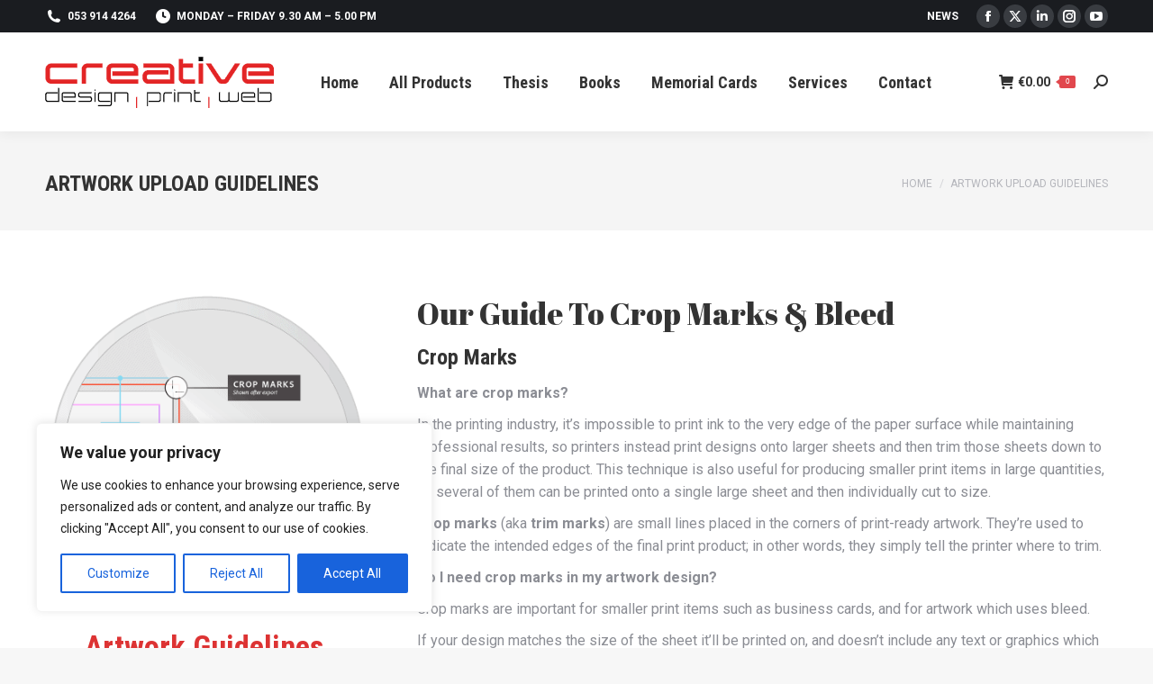

--- FILE ---
content_type: text/html; charset=UTF-8
request_url: https://creativedesignandprint.ie/artwork-upload-guidelines/
body_size: 28995
content:
<!DOCTYPE html>
<!--[if !(IE 6) | !(IE 7) | !(IE 8)  ]><!-->
<html lang="en-GB" class="no-js">
<!--<![endif]-->
<head>
	<meta charset="UTF-8" />
		<meta name="viewport" content="width=device-width, initial-scale=1, maximum-scale=1, user-scalable=0">
		<meta name="theme-color" content="#e1474d"/>	<link rel="profile" href="https://gmpg.org/xfn/11" />
	<meta name='robots' content='index, follow, max-image-preview:large, max-snippet:-1, max-video-preview:-1' />

	<!-- This site is optimized with the Yoast SEO Premium plugin v22.3 (Yoast SEO v26.7) - https://yoast.com/wordpress/plugins/seo/ -->
	<title>Artwork Upload Guidelines - Creative Design &amp; Print</title>
	<link rel="canonical" href="https://creativedesignandprint.ie/artwork-upload-guidelines/" />
	<meta property="og:locale" content="en_GB" />
	<meta property="og:type" content="article" />
	<meta property="og:title" content="Artwork Upload Guidelines - Creative Design &amp; Print" />
	<meta property="og:url" content="https://creativedesignandprint.ie/artwork-upload-guidelines/" />
	<meta property="og:site_name" content="Creative Design &amp; Print" />
	<meta property="article:modified_time" content="2025-10-24T13:34:58+00:00" />
	<meta name="twitter:card" content="summary_large_image" />
	<meta name="twitter:label1" content="Estimated reading time" />
	<meta name="twitter:data1" content="6 minutes" />
	<script type="application/ld+json" class="yoast-schema-graph">{"@context":"https://schema.org","@graph":[{"@type":"WebPage","@id":"https://creativedesignandprint.ie/artwork-upload-guidelines/","url":"https://creativedesignandprint.ie/artwork-upload-guidelines/","name":"Artwork Upload Guidelines - Creative Design &amp; Print","isPartOf":{"@id":"https://creativedesignandprint.ie/#website"},"datePublished":"2022-04-01T11:34:54+00:00","dateModified":"2025-10-24T13:34:58+00:00","inLanguage":"en-GB","potentialAction":[{"@type":"ReadAction","target":["https://creativedesignandprint.ie/artwork-upload-guidelines/"]}]},{"@type":"WebSite","@id":"https://creativedesignandprint.ie/#website","url":"https://creativedesignandprint.ie/","name":"Creative Design &amp; Print","description":"Web Design | Graphic Design | Printing","potentialAction":[{"@type":"SearchAction","target":{"@type":"EntryPoint","urlTemplate":"https://creativedesignandprint.ie/?s={search_term_string}"},"query-input":{"@type":"PropertyValueSpecification","valueRequired":true,"valueName":"search_term_string"}}],"inLanguage":"en-GB"}]}</script>
	<!-- / Yoast SEO Premium plugin. -->


<link rel='dns-prefetch' href='//fonts.googleapis.com' />
<link rel="alternate" type="application/rss+xml" title="Creative Design &amp; Print &raquo; Feed" href="https://creativedesignandprint.ie/feed/" />
<link rel="alternate" title="oEmbed (JSON)" type="application/json+oembed" href="https://creativedesignandprint.ie/wp-json/oembed/1.0/embed?url=https%3A%2F%2Fcreativedesignandprint.ie%2Fartwork-upload-guidelines%2F" />
<link rel="alternate" title="oEmbed (XML)" type="text/xml+oembed" href="https://creativedesignandprint.ie/wp-json/oembed/1.0/embed?url=https%3A%2F%2Fcreativedesignandprint.ie%2Fartwork-upload-guidelines%2F&#038;format=xml" />
<style id='wp-img-auto-sizes-contain-inline-css'>
img:is([sizes=auto i],[sizes^="auto," i]){contain-intrinsic-size:3000px 1500px}
/*# sourceURL=wp-img-auto-sizes-contain-inline-css */
</style>
<style id='wp-emoji-styles-inline-css'>

	img.wp-smiley, img.emoji {
		display: inline !important;
		border: none !important;
		box-shadow: none !important;
		height: 1em !important;
		width: 1em !important;
		margin: 0 0.07em !important;
		vertical-align: -0.1em !important;
		background: none !important;
		padding: 0 !important;
	}
/*# sourceURL=wp-emoji-styles-inline-css */
</style>
<style id='wp-block-library-inline-css'>
:root{--wp-block-synced-color:#7a00df;--wp-block-synced-color--rgb:122,0,223;--wp-bound-block-color:var(--wp-block-synced-color);--wp-editor-canvas-background:#ddd;--wp-admin-theme-color:#007cba;--wp-admin-theme-color--rgb:0,124,186;--wp-admin-theme-color-darker-10:#006ba1;--wp-admin-theme-color-darker-10--rgb:0,107,160.5;--wp-admin-theme-color-darker-20:#005a87;--wp-admin-theme-color-darker-20--rgb:0,90,135;--wp-admin-border-width-focus:2px}@media (min-resolution:192dpi){:root{--wp-admin-border-width-focus:1.5px}}.wp-element-button{cursor:pointer}:root .has-very-light-gray-background-color{background-color:#eee}:root .has-very-dark-gray-background-color{background-color:#313131}:root .has-very-light-gray-color{color:#eee}:root .has-very-dark-gray-color{color:#313131}:root .has-vivid-green-cyan-to-vivid-cyan-blue-gradient-background{background:linear-gradient(135deg,#00d084,#0693e3)}:root .has-purple-crush-gradient-background{background:linear-gradient(135deg,#34e2e4,#4721fb 50%,#ab1dfe)}:root .has-hazy-dawn-gradient-background{background:linear-gradient(135deg,#faaca8,#dad0ec)}:root .has-subdued-olive-gradient-background{background:linear-gradient(135deg,#fafae1,#67a671)}:root .has-atomic-cream-gradient-background{background:linear-gradient(135deg,#fdd79a,#004a59)}:root .has-nightshade-gradient-background{background:linear-gradient(135deg,#330968,#31cdcf)}:root .has-midnight-gradient-background{background:linear-gradient(135deg,#020381,#2874fc)}:root{--wp--preset--font-size--normal:16px;--wp--preset--font-size--huge:42px}.has-regular-font-size{font-size:1em}.has-larger-font-size{font-size:2.625em}.has-normal-font-size{font-size:var(--wp--preset--font-size--normal)}.has-huge-font-size{font-size:var(--wp--preset--font-size--huge)}.has-text-align-center{text-align:center}.has-text-align-left{text-align:left}.has-text-align-right{text-align:right}.has-fit-text{white-space:nowrap!important}#end-resizable-editor-section{display:none}.aligncenter{clear:both}.items-justified-left{justify-content:flex-start}.items-justified-center{justify-content:center}.items-justified-right{justify-content:flex-end}.items-justified-space-between{justify-content:space-between}.screen-reader-text{border:0;clip-path:inset(50%);height:1px;margin:-1px;overflow:hidden;padding:0;position:absolute;width:1px;word-wrap:normal!important}.screen-reader-text:focus{background-color:#ddd;clip-path:none;color:#444;display:block;font-size:1em;height:auto;left:5px;line-height:normal;padding:15px 23px 14px;text-decoration:none;top:5px;width:auto;z-index:100000}html :where(.has-border-color){border-style:solid}html :where([style*=border-top-color]){border-top-style:solid}html :where([style*=border-right-color]){border-right-style:solid}html :where([style*=border-bottom-color]){border-bottom-style:solid}html :where([style*=border-left-color]){border-left-style:solid}html :where([style*=border-width]){border-style:solid}html :where([style*=border-top-width]){border-top-style:solid}html :where([style*=border-right-width]){border-right-style:solid}html :where([style*=border-bottom-width]){border-bottom-style:solid}html :where([style*=border-left-width]){border-left-style:solid}html :where(img[class*=wp-image-]){height:auto;max-width:100%}:where(figure){margin:0 0 1em}html :where(.is-position-sticky){--wp-admin--admin-bar--position-offset:var(--wp-admin--admin-bar--height,0px)}@media screen and (max-width:600px){html :where(.is-position-sticky){--wp-admin--admin-bar--position-offset:0px}}

/*# sourceURL=wp-block-library-inline-css */
</style><link rel='stylesheet' id='wc-blocks-style-css' href='https://creativedesignandprint.ie/wp-content/plugins/woocommerce/assets/client/blocks/wc-blocks.css?ver=wc-10.4.3' media='all' />
<style id='global-styles-inline-css'>
:root{--wp--preset--aspect-ratio--square: 1;--wp--preset--aspect-ratio--4-3: 4/3;--wp--preset--aspect-ratio--3-4: 3/4;--wp--preset--aspect-ratio--3-2: 3/2;--wp--preset--aspect-ratio--2-3: 2/3;--wp--preset--aspect-ratio--16-9: 16/9;--wp--preset--aspect-ratio--9-16: 9/16;--wp--preset--color--black: #000000;--wp--preset--color--cyan-bluish-gray: #abb8c3;--wp--preset--color--white: #FFF;--wp--preset--color--pale-pink: #f78da7;--wp--preset--color--vivid-red: #cf2e2e;--wp--preset--color--luminous-vivid-orange: #ff6900;--wp--preset--color--luminous-vivid-amber: #fcb900;--wp--preset--color--light-green-cyan: #7bdcb5;--wp--preset--color--vivid-green-cyan: #00d084;--wp--preset--color--pale-cyan-blue: #8ed1fc;--wp--preset--color--vivid-cyan-blue: #0693e3;--wp--preset--color--vivid-purple: #9b51e0;--wp--preset--color--accent: #e1474d;--wp--preset--color--dark-gray: #111;--wp--preset--color--light-gray: #767676;--wp--preset--gradient--vivid-cyan-blue-to-vivid-purple: linear-gradient(135deg,rgb(6,147,227) 0%,rgb(155,81,224) 100%);--wp--preset--gradient--light-green-cyan-to-vivid-green-cyan: linear-gradient(135deg,rgb(122,220,180) 0%,rgb(0,208,130) 100%);--wp--preset--gradient--luminous-vivid-amber-to-luminous-vivid-orange: linear-gradient(135deg,rgb(252,185,0) 0%,rgb(255,105,0) 100%);--wp--preset--gradient--luminous-vivid-orange-to-vivid-red: linear-gradient(135deg,rgb(255,105,0) 0%,rgb(207,46,46) 100%);--wp--preset--gradient--very-light-gray-to-cyan-bluish-gray: linear-gradient(135deg,rgb(238,238,238) 0%,rgb(169,184,195) 100%);--wp--preset--gradient--cool-to-warm-spectrum: linear-gradient(135deg,rgb(74,234,220) 0%,rgb(151,120,209) 20%,rgb(207,42,186) 40%,rgb(238,44,130) 60%,rgb(251,105,98) 80%,rgb(254,248,76) 100%);--wp--preset--gradient--blush-light-purple: linear-gradient(135deg,rgb(255,206,236) 0%,rgb(152,150,240) 100%);--wp--preset--gradient--blush-bordeaux: linear-gradient(135deg,rgb(254,205,165) 0%,rgb(254,45,45) 50%,rgb(107,0,62) 100%);--wp--preset--gradient--luminous-dusk: linear-gradient(135deg,rgb(255,203,112) 0%,rgb(199,81,192) 50%,rgb(65,88,208) 100%);--wp--preset--gradient--pale-ocean: linear-gradient(135deg,rgb(255,245,203) 0%,rgb(182,227,212) 50%,rgb(51,167,181) 100%);--wp--preset--gradient--electric-grass: linear-gradient(135deg,rgb(202,248,128) 0%,rgb(113,206,126) 100%);--wp--preset--gradient--midnight: linear-gradient(135deg,rgb(2,3,129) 0%,rgb(40,116,252) 100%);--wp--preset--font-size--small: 13px;--wp--preset--font-size--medium: 20px;--wp--preset--font-size--large: 36px;--wp--preset--font-size--x-large: 42px;--wp--preset--spacing--20: 0.44rem;--wp--preset--spacing--30: 0.67rem;--wp--preset--spacing--40: 1rem;--wp--preset--spacing--50: 1.5rem;--wp--preset--spacing--60: 2.25rem;--wp--preset--spacing--70: 3.38rem;--wp--preset--spacing--80: 5.06rem;--wp--preset--shadow--natural: 6px 6px 9px rgba(0, 0, 0, 0.2);--wp--preset--shadow--deep: 12px 12px 50px rgba(0, 0, 0, 0.4);--wp--preset--shadow--sharp: 6px 6px 0px rgba(0, 0, 0, 0.2);--wp--preset--shadow--outlined: 6px 6px 0px -3px rgb(255, 255, 255), 6px 6px rgb(0, 0, 0);--wp--preset--shadow--crisp: 6px 6px 0px rgb(0, 0, 0);}:where(.is-layout-flex){gap: 0.5em;}:where(.is-layout-grid){gap: 0.5em;}body .is-layout-flex{display: flex;}.is-layout-flex{flex-wrap: wrap;align-items: center;}.is-layout-flex > :is(*, div){margin: 0;}body .is-layout-grid{display: grid;}.is-layout-grid > :is(*, div){margin: 0;}:where(.wp-block-columns.is-layout-flex){gap: 2em;}:where(.wp-block-columns.is-layout-grid){gap: 2em;}:where(.wp-block-post-template.is-layout-flex){gap: 1.25em;}:where(.wp-block-post-template.is-layout-grid){gap: 1.25em;}.has-black-color{color: var(--wp--preset--color--black) !important;}.has-cyan-bluish-gray-color{color: var(--wp--preset--color--cyan-bluish-gray) !important;}.has-white-color{color: var(--wp--preset--color--white) !important;}.has-pale-pink-color{color: var(--wp--preset--color--pale-pink) !important;}.has-vivid-red-color{color: var(--wp--preset--color--vivid-red) !important;}.has-luminous-vivid-orange-color{color: var(--wp--preset--color--luminous-vivid-orange) !important;}.has-luminous-vivid-amber-color{color: var(--wp--preset--color--luminous-vivid-amber) !important;}.has-light-green-cyan-color{color: var(--wp--preset--color--light-green-cyan) !important;}.has-vivid-green-cyan-color{color: var(--wp--preset--color--vivid-green-cyan) !important;}.has-pale-cyan-blue-color{color: var(--wp--preset--color--pale-cyan-blue) !important;}.has-vivid-cyan-blue-color{color: var(--wp--preset--color--vivid-cyan-blue) !important;}.has-vivid-purple-color{color: var(--wp--preset--color--vivid-purple) !important;}.has-black-background-color{background-color: var(--wp--preset--color--black) !important;}.has-cyan-bluish-gray-background-color{background-color: var(--wp--preset--color--cyan-bluish-gray) !important;}.has-white-background-color{background-color: var(--wp--preset--color--white) !important;}.has-pale-pink-background-color{background-color: var(--wp--preset--color--pale-pink) !important;}.has-vivid-red-background-color{background-color: var(--wp--preset--color--vivid-red) !important;}.has-luminous-vivid-orange-background-color{background-color: var(--wp--preset--color--luminous-vivid-orange) !important;}.has-luminous-vivid-amber-background-color{background-color: var(--wp--preset--color--luminous-vivid-amber) !important;}.has-light-green-cyan-background-color{background-color: var(--wp--preset--color--light-green-cyan) !important;}.has-vivid-green-cyan-background-color{background-color: var(--wp--preset--color--vivid-green-cyan) !important;}.has-pale-cyan-blue-background-color{background-color: var(--wp--preset--color--pale-cyan-blue) !important;}.has-vivid-cyan-blue-background-color{background-color: var(--wp--preset--color--vivid-cyan-blue) !important;}.has-vivid-purple-background-color{background-color: var(--wp--preset--color--vivid-purple) !important;}.has-black-border-color{border-color: var(--wp--preset--color--black) !important;}.has-cyan-bluish-gray-border-color{border-color: var(--wp--preset--color--cyan-bluish-gray) !important;}.has-white-border-color{border-color: var(--wp--preset--color--white) !important;}.has-pale-pink-border-color{border-color: var(--wp--preset--color--pale-pink) !important;}.has-vivid-red-border-color{border-color: var(--wp--preset--color--vivid-red) !important;}.has-luminous-vivid-orange-border-color{border-color: var(--wp--preset--color--luminous-vivid-orange) !important;}.has-luminous-vivid-amber-border-color{border-color: var(--wp--preset--color--luminous-vivid-amber) !important;}.has-light-green-cyan-border-color{border-color: var(--wp--preset--color--light-green-cyan) !important;}.has-vivid-green-cyan-border-color{border-color: var(--wp--preset--color--vivid-green-cyan) !important;}.has-pale-cyan-blue-border-color{border-color: var(--wp--preset--color--pale-cyan-blue) !important;}.has-vivid-cyan-blue-border-color{border-color: var(--wp--preset--color--vivid-cyan-blue) !important;}.has-vivid-purple-border-color{border-color: var(--wp--preset--color--vivid-purple) !important;}.has-vivid-cyan-blue-to-vivid-purple-gradient-background{background: var(--wp--preset--gradient--vivid-cyan-blue-to-vivid-purple) !important;}.has-light-green-cyan-to-vivid-green-cyan-gradient-background{background: var(--wp--preset--gradient--light-green-cyan-to-vivid-green-cyan) !important;}.has-luminous-vivid-amber-to-luminous-vivid-orange-gradient-background{background: var(--wp--preset--gradient--luminous-vivid-amber-to-luminous-vivid-orange) !important;}.has-luminous-vivid-orange-to-vivid-red-gradient-background{background: var(--wp--preset--gradient--luminous-vivid-orange-to-vivid-red) !important;}.has-very-light-gray-to-cyan-bluish-gray-gradient-background{background: var(--wp--preset--gradient--very-light-gray-to-cyan-bluish-gray) !important;}.has-cool-to-warm-spectrum-gradient-background{background: var(--wp--preset--gradient--cool-to-warm-spectrum) !important;}.has-blush-light-purple-gradient-background{background: var(--wp--preset--gradient--blush-light-purple) !important;}.has-blush-bordeaux-gradient-background{background: var(--wp--preset--gradient--blush-bordeaux) !important;}.has-luminous-dusk-gradient-background{background: var(--wp--preset--gradient--luminous-dusk) !important;}.has-pale-ocean-gradient-background{background: var(--wp--preset--gradient--pale-ocean) !important;}.has-electric-grass-gradient-background{background: var(--wp--preset--gradient--electric-grass) !important;}.has-midnight-gradient-background{background: var(--wp--preset--gradient--midnight) !important;}.has-small-font-size{font-size: var(--wp--preset--font-size--small) !important;}.has-medium-font-size{font-size: var(--wp--preset--font-size--medium) !important;}.has-large-font-size{font-size: var(--wp--preset--font-size--large) !important;}.has-x-large-font-size{font-size: var(--wp--preset--font-size--x-large) !important;}
/*# sourceURL=global-styles-inline-css */
</style>

<style id='classic-theme-styles-inline-css'>
/*! This file is auto-generated */
.wp-block-button__link{color:#fff;background-color:#32373c;border-radius:9999px;box-shadow:none;text-decoration:none;padding:calc(.667em + 2px) calc(1.333em + 2px);font-size:1.125em}.wp-block-file__button{background:#32373c;color:#fff;text-decoration:none}
/*# sourceURL=/wp-includes/css/classic-themes.min.css */
</style>
<style id='woocommerce-inline-inline-css'>
.woocommerce form .form-row .required { visibility: visible; }
/*# sourceURL=woocommerce-inline-inline-css */
</style>
<link rel='stylesheet' id='the7-font-css' href='https://creativedesignandprint.ie/wp-content/themes/dt-the7/fonts/icomoon-the7-font/icomoon-the7-font.min.css?ver=12.1.1' media='all' />
<link rel='stylesheet' id='the7-awesome-fonts-css' href='https://creativedesignandprint.ie/wp-content/themes/dt-the7/fonts/FontAwesome/css/all.min.css?ver=12.1.1' media='all' />
<link rel='stylesheet' id='the7-icomoon-numbers-32x32-css' href='https://creativedesignandprint.ie/wp-content/uploads/smile_fonts/icomoon-numbers-32x32/icomoon-numbers-32x32.css?ver=6.9' media='all' />
<link rel='stylesheet' id='js_composer_front-css' href='//creativedesignandprint.ie/wp-content/uploads/js_composer/js_composer_front_custom.css?ver=8.6.1' media='all' />
<link rel='stylesheet' id='dt-web-fonts-css' href='https://fonts.googleapis.com/css?family=Roboto:400,600,700%7CRoboto+Condensed:400,600,700' media='all' />
<link rel='stylesheet' id='dt-main-css' href='https://creativedesignandprint.ie/wp-content/themes/dt-the7/css/main.min.css?ver=12.1.1' media='all' />
<style id='dt-main-inline-css'>
body #load {
  display: block;
  height: 100%;
  overflow: hidden;
  position: fixed;
  width: 100%;
  z-index: 9901;
  opacity: 1;
  visibility: visible;
  transition: all .35s ease-out;
}
.load-wrap {
  width: 100%;
  height: 100%;
  background-position: center center;
  background-repeat: no-repeat;
  text-align: center;
  display: -ms-flexbox;
  display: -ms-flex;
  display: flex;
  -ms-align-items: center;
  -ms-flex-align: center;
  align-items: center;
  -ms-flex-flow: column wrap;
  flex-flow: column wrap;
  -ms-flex-pack: center;
  -ms-justify-content: center;
  justify-content: center;
}
.load-wrap > svg {
  position: absolute;
  top: 50%;
  left: 50%;
  transform: translate(-50%,-50%);
}
#load {
  background: var(--the7-elementor-beautiful-loading-bg,#ffffff);
  --the7-beautiful-spinner-color2: var(--the7-beautiful-spinner-color,rgba(97,98,103,0.4));
}

/*# sourceURL=dt-main-inline-css */
</style>
<link rel='stylesheet' id='the7-custom-scrollbar-css' href='https://creativedesignandprint.ie/wp-content/themes/dt-the7/lib/custom-scrollbar/custom-scrollbar.min.css?ver=12.1.1' media='all' />
<link rel='stylesheet' id='the7-wpbakery-css' href='https://creativedesignandprint.ie/wp-content/themes/dt-the7/css/wpbakery.min.css?ver=12.1.1' media='all' />
<link rel='stylesheet' id='the7-core-css' href='https://creativedesignandprint.ie/wp-content/plugins/dt-the7-core/assets/css/post-type.min.css?ver=2.7.12' media='all' />
<link rel='stylesheet' id='the7-css-vars-css' href='https://creativedesignandprint.ie/wp-content/uploads/the7-css/css-vars.css?ver=6b85ca7c3606' media='all' />
<link rel='stylesheet' id='dt-custom-css' href='https://creativedesignandprint.ie/wp-content/uploads/the7-css/custom.css?ver=6b85ca7c3606' media='all' />
<link rel='stylesheet' id='wc-dt-custom-css' href='https://creativedesignandprint.ie/wp-content/uploads/the7-css/compatibility/wc-dt-custom.css?ver=6b85ca7c3606' media='all' />
<link rel='stylesheet' id='dt-media-css' href='https://creativedesignandprint.ie/wp-content/uploads/the7-css/media.css?ver=6b85ca7c3606' media='all' />
<link rel='stylesheet' id='the7-mega-menu-css' href='https://creativedesignandprint.ie/wp-content/uploads/the7-css/mega-menu.css?ver=6b85ca7c3606' media='all' />
<link rel='stylesheet' id='the7-elements-albums-portfolio-css' href='https://creativedesignandprint.ie/wp-content/uploads/the7-css/the7-elements-albums-portfolio.css?ver=6b85ca7c3606' media='all' />
<link rel='stylesheet' id='the7-elements-css' href='https://creativedesignandprint.ie/wp-content/uploads/the7-css/post-type-dynamic.css?ver=6b85ca7c3606' media='all' />
<link rel='stylesheet' id='style-css' href='https://creativedesignandprint.ie/wp-content/themes/dt-the7-child/style.css?ver=12.1.1' media='all' />
<link rel='stylesheet' id='ultimate-vc-addons-style-css' href='https://creativedesignandprint.ie/wp-content/plugins/Ultimate_VC_Addons/assets/min-css/style.min.css?ver=3.21.1' media='all' />
<link rel='stylesheet' id='ultimate-vc-addons-headings-style-css' href='https://creativedesignandprint.ie/wp-content/plugins/Ultimate_VC_Addons/assets/min-css/headings.min.css?ver=3.21.1' media='all' />
<script src="https://creativedesignandprint.ie/wp-includes/js/jquery/jquery.min.js?ver=3.7.1" id="jquery-core-js"></script>
<script src="https://creativedesignandprint.ie/wp-includes/js/jquery/jquery-migrate.min.js?ver=3.4.1" id="jquery-migrate-js"></script>
<script id="cookie-law-info-js-extra">
var _ckyConfig = {"_ipData":[],"_assetsURL":"https://creativedesignandprint.ie/wp-content/plugins/cookie-law-info/lite/frontend/images/","_publicURL":"https://creativedesignandprint.ie","_expiry":"365","_categories":[{"name":"Necessary","slug":"necessary","isNecessary":true,"ccpaDoNotSell":true,"cookies":[],"active":true,"defaultConsent":{"gdpr":true,"ccpa":true}},{"name":"Functional","slug":"functional","isNecessary":false,"ccpaDoNotSell":true,"cookies":[],"active":true,"defaultConsent":{"gdpr":false,"ccpa":false}},{"name":"Analytics","slug":"analytics","isNecessary":false,"ccpaDoNotSell":true,"cookies":[],"active":true,"defaultConsent":{"gdpr":false,"ccpa":false}},{"name":"Performance","slug":"performance","isNecessary":false,"ccpaDoNotSell":true,"cookies":[],"active":true,"defaultConsent":{"gdpr":false,"ccpa":false}},{"name":"Advertisement","slug":"advertisement","isNecessary":false,"ccpaDoNotSell":true,"cookies":[],"active":true,"defaultConsent":{"gdpr":false,"ccpa":false}}],"_activeLaw":"gdpr","_rootDomain":"","_block":"1","_showBanner":"1","_bannerConfig":{"settings":{"type":"box","preferenceCenterType":"popup","position":"bottom-left","applicableLaw":"gdpr"},"behaviours":{"reloadBannerOnAccept":false,"loadAnalyticsByDefault":false,"animations":{"onLoad":"animate","onHide":"sticky"}},"config":{"revisitConsent":{"status":false,"tag":"revisit-consent","position":"bottom-left","meta":{"url":"#"},"styles":{"background-color":"#0056A7"},"elements":{"title":{"type":"text","tag":"revisit-consent-title","status":true,"styles":{"color":"#0056a7"}}}},"preferenceCenter":{"toggle":{"status":true,"tag":"detail-category-toggle","type":"toggle","states":{"active":{"styles":{"background-color":"#1863DC"}},"inactive":{"styles":{"background-color":"#D0D5D2"}}}}},"categoryPreview":{"status":false,"toggle":{"status":true,"tag":"detail-category-preview-toggle","type":"toggle","states":{"active":{"styles":{"background-color":"#1863DC"}},"inactive":{"styles":{"background-color":"#D0D5D2"}}}}},"videoPlaceholder":{"status":true,"styles":{"background-color":"#000000","border-color":"#000000cc","color":"#ffffff"}},"readMore":{"status":false,"tag":"readmore-button","type":"link","meta":{"noFollow":true,"newTab":true},"styles":{"color":"#1863DC","background-color":"transparent","border-color":"transparent"}},"showMore":{"status":true,"tag":"show-desc-button","type":"button","styles":{"color":"#1863DC"}},"showLess":{"status":true,"tag":"hide-desc-button","type":"button","styles":{"color":"#1863DC"}},"alwaysActive":{"status":true,"tag":"always-active","styles":{"color":"#008000"}},"manualLinks":{"status":true,"tag":"manual-links","type":"link","styles":{"color":"#1863DC"}},"auditTable":{"status":true},"optOption":{"status":true,"toggle":{"status":true,"tag":"optout-option-toggle","type":"toggle","states":{"active":{"styles":{"background-color":"#1863dc"}},"inactive":{"styles":{"background-color":"#FFFFFF"}}}}}}},"_version":"3.3.9.1","_logConsent":"1","_tags":[{"tag":"accept-button","styles":{"color":"#FFFFFF","background-color":"#1863DC","border-color":"#1863DC"}},{"tag":"reject-button","styles":{"color":"#1863DC","background-color":"transparent","border-color":"#1863DC"}},{"tag":"settings-button","styles":{"color":"#1863DC","background-color":"transparent","border-color":"#1863DC"}},{"tag":"readmore-button","styles":{"color":"#1863DC","background-color":"transparent","border-color":"transparent"}},{"tag":"donotsell-button","styles":{"color":"#1863DC","background-color":"transparent","border-color":"transparent"}},{"tag":"show-desc-button","styles":{"color":"#1863DC"}},{"tag":"hide-desc-button","styles":{"color":"#1863DC"}},{"tag":"cky-always-active","styles":[]},{"tag":"cky-link","styles":[]},{"tag":"accept-button","styles":{"color":"#FFFFFF","background-color":"#1863DC","border-color":"#1863DC"}},{"tag":"revisit-consent","styles":{"background-color":"#0056A7"}}],"_shortCodes":[{"key":"cky_readmore","content":"\u003Ca href=\"#\" class=\"cky-policy\" aria-label=\"Read More\" target=\"_blank\" rel=\"noopener\" data-cky-tag=\"readmore-button\"\u003ERead More\u003C/a\u003E","tag":"readmore-button","status":false,"attributes":{"rel":"nofollow","target":"_blank"}},{"key":"cky_show_desc","content":"\u003Cbutton class=\"cky-show-desc-btn\" data-cky-tag=\"show-desc-button\" aria-label=\"Show more\"\u003EShow more\u003C/button\u003E","tag":"show-desc-button","status":true,"attributes":[]},{"key":"cky_hide_desc","content":"\u003Cbutton class=\"cky-show-desc-btn\" data-cky-tag=\"hide-desc-button\" aria-label=\"Show less\"\u003EShow less\u003C/button\u003E","tag":"hide-desc-button","status":true,"attributes":[]},{"key":"cky_optout_show_desc","content":"[cky_optout_show_desc]","tag":"optout-show-desc-button","status":true,"attributes":[]},{"key":"cky_optout_hide_desc","content":"[cky_optout_hide_desc]","tag":"optout-hide-desc-button","status":true,"attributes":[]},{"key":"cky_category_toggle_label","content":"[cky_{{status}}_category_label] [cky_preference_{{category_slug}}_title]","tag":"","status":true,"attributes":[]},{"key":"cky_enable_category_label","content":"Enable","tag":"","status":true,"attributes":[]},{"key":"cky_disable_category_label","content":"Disable","tag":"","status":true,"attributes":[]},{"key":"cky_video_placeholder","content":"\u003Cdiv class=\"video-placeholder-normal\" data-cky-tag=\"video-placeholder\" id=\"[UNIQUEID]\"\u003E\u003Cp class=\"video-placeholder-text-normal\" data-cky-tag=\"placeholder-title\"\u003EPlease accept the cookie consent\u003C/p\u003E\u003C/div\u003E","tag":"","status":true,"attributes":[]},{"key":"cky_enable_optout_label","content":"Enable","tag":"","status":true,"attributes":[]},{"key":"cky_disable_optout_label","content":"Disable","tag":"","status":true,"attributes":[]},{"key":"cky_optout_toggle_label","content":"[cky_{{status}}_optout_label] [cky_optout_option_title]","tag":"","status":true,"attributes":[]},{"key":"cky_optout_option_title","content":"Do Not Sell My Personal Information","tag":"","status":true,"attributes":[]},{"key":"cky_optout_close_label","content":"Close","tag":"","status":true,"attributes":[]},{"key":"cky_preference_close_label","content":"Close","tag":"","status":true,"attributes":[]}],"_rtl":"","_language":"en","_providersToBlock":[]};
var _ckyStyles = {"css":".cky-overlay{background: #000000; opacity: 0.4; position: fixed; top: 0; left: 0; width: 100%; height: 100%; z-index: 99999999;}.cky-hide{display: none;}.cky-btn-revisit-wrapper{display: flex; align-items: center; justify-content: center; background: #0056a7; width: 45px; height: 45px; border-radius: 50%; position: fixed; z-index: 999999; cursor: pointer;}.cky-revisit-bottom-left{bottom: 15px; left: 15px;}.cky-revisit-bottom-right{bottom: 15px; right: 15px;}.cky-btn-revisit-wrapper .cky-btn-revisit{display: flex; align-items: center; justify-content: center; background: none; border: none; cursor: pointer; position: relative; margin: 0; padding: 0;}.cky-btn-revisit-wrapper .cky-btn-revisit img{max-width: fit-content; margin: 0; height: 30px; width: 30px;}.cky-revisit-bottom-left:hover::before{content: attr(data-tooltip); position: absolute; background: #4e4b66; color: #ffffff; left: calc(100% + 7px); font-size: 12px; line-height: 16px; width: max-content; padding: 4px 8px; border-radius: 4px;}.cky-revisit-bottom-left:hover::after{position: absolute; content: \"\"; border: 5px solid transparent; left: calc(100% + 2px); border-left-width: 0; border-right-color: #4e4b66;}.cky-revisit-bottom-right:hover::before{content: attr(data-tooltip); position: absolute; background: #4e4b66; color: #ffffff; right: calc(100% + 7px); font-size: 12px; line-height: 16px; width: max-content; padding: 4px 8px; border-radius: 4px;}.cky-revisit-bottom-right:hover::after{position: absolute; content: \"\"; border: 5px solid transparent; right: calc(100% + 2px); border-right-width: 0; border-left-color: #4e4b66;}.cky-revisit-hide{display: none;}.cky-consent-container{position: fixed; width: 440px; box-sizing: border-box; z-index: 9999999; border-radius: 6px;}.cky-consent-container .cky-consent-bar{background: #ffffff; border: 1px solid; padding: 20px 26px; box-shadow: 0 -1px 10px 0 #acabab4d; border-radius: 6px;}.cky-box-bottom-left{bottom: 40px; left: 40px;}.cky-box-bottom-right{bottom: 40px; right: 40px;}.cky-box-top-left{top: 40px; left: 40px;}.cky-box-top-right{top: 40px; right: 40px;}.cky-custom-brand-logo-wrapper .cky-custom-brand-logo{width: 100px; height: auto; margin: 0 0 12px 0;}.cky-notice .cky-title{color: #212121; font-weight: 700; font-size: 18px; line-height: 24px; margin: 0 0 12px 0;}.cky-notice-des *,.cky-preference-content-wrapper *,.cky-accordion-header-des *,.cky-gpc-wrapper .cky-gpc-desc *{font-size: 14px;}.cky-notice-des{color: #212121; font-size: 14px; line-height: 24px; font-weight: 400;}.cky-notice-des img{height: 25px; width: 25px;}.cky-consent-bar .cky-notice-des p,.cky-gpc-wrapper .cky-gpc-desc p,.cky-preference-body-wrapper .cky-preference-content-wrapper p,.cky-accordion-header-wrapper .cky-accordion-header-des p,.cky-cookie-des-table li div:last-child p{color: inherit; margin-top: 0; overflow-wrap: break-word;}.cky-notice-des P:last-child,.cky-preference-content-wrapper p:last-child,.cky-cookie-des-table li div:last-child p:last-child,.cky-gpc-wrapper .cky-gpc-desc p:last-child{margin-bottom: 0;}.cky-notice-des a.cky-policy,.cky-notice-des button.cky-policy{font-size: 14px; color: #1863dc; white-space: nowrap; cursor: pointer; background: transparent; border: 1px solid; text-decoration: underline;}.cky-notice-des button.cky-policy{padding: 0;}.cky-notice-des a.cky-policy:focus-visible,.cky-notice-des button.cky-policy:focus-visible,.cky-preference-content-wrapper .cky-show-desc-btn:focus-visible,.cky-accordion-header .cky-accordion-btn:focus-visible,.cky-preference-header .cky-btn-close:focus-visible,.cky-switch input[type=\"checkbox\"]:focus-visible,.cky-footer-wrapper a:focus-visible,.cky-btn:focus-visible{outline: 2px solid #1863dc; outline-offset: 2px;}.cky-btn:focus:not(:focus-visible),.cky-accordion-header .cky-accordion-btn:focus:not(:focus-visible),.cky-preference-content-wrapper .cky-show-desc-btn:focus:not(:focus-visible),.cky-btn-revisit-wrapper .cky-btn-revisit:focus:not(:focus-visible),.cky-preference-header .cky-btn-close:focus:not(:focus-visible),.cky-consent-bar .cky-banner-btn-close:focus:not(:focus-visible){outline: 0;}button.cky-show-desc-btn:not(:hover):not(:active){color: #1863dc; background: transparent;}button.cky-accordion-btn:not(:hover):not(:active),button.cky-banner-btn-close:not(:hover):not(:active),button.cky-btn-revisit:not(:hover):not(:active),button.cky-btn-close:not(:hover):not(:active){background: transparent;}.cky-consent-bar button:hover,.cky-modal.cky-modal-open button:hover,.cky-consent-bar button:focus,.cky-modal.cky-modal-open button:focus{text-decoration: none;}.cky-notice-btn-wrapper{display: flex; justify-content: flex-start; align-items: center; flex-wrap: wrap; margin-top: 16px;}.cky-notice-btn-wrapper .cky-btn{text-shadow: none; box-shadow: none;}.cky-btn{flex: auto; max-width: 100%; font-size: 14px; font-family: inherit; line-height: 24px; padding: 8px; font-weight: 500; margin: 0 8px 0 0; border-radius: 2px; cursor: pointer; text-align: center; text-transform: none; min-height: 0;}.cky-btn:hover{opacity: 0.8;}.cky-btn-customize{color: #1863dc; background: transparent; border: 2px solid #1863dc;}.cky-btn-reject{color: #1863dc; background: transparent; border: 2px solid #1863dc;}.cky-btn-accept{background: #1863dc; color: #ffffff; border: 2px solid #1863dc;}.cky-btn:last-child{margin-right: 0;}@media (max-width: 576px){.cky-box-bottom-left{bottom: 0; left: 0;}.cky-box-bottom-right{bottom: 0; right: 0;}.cky-box-top-left{top: 0; left: 0;}.cky-box-top-right{top: 0; right: 0;}}@media (max-width: 440px){.cky-box-bottom-left, .cky-box-bottom-right, .cky-box-top-left, .cky-box-top-right{width: 100%; max-width: 100%;}.cky-consent-container .cky-consent-bar{padding: 20px 0;}.cky-custom-brand-logo-wrapper, .cky-notice .cky-title, .cky-notice-des, .cky-notice-btn-wrapper{padding: 0 24px;}.cky-notice-des{max-height: 40vh; overflow-y: scroll;}.cky-notice-btn-wrapper{flex-direction: column; margin-top: 0;}.cky-btn{width: 100%; margin: 10px 0 0 0;}.cky-notice-btn-wrapper .cky-btn-customize{order: 2;}.cky-notice-btn-wrapper .cky-btn-reject{order: 3;}.cky-notice-btn-wrapper .cky-btn-accept{order: 1; margin-top: 16px;}}@media (max-width: 352px){.cky-notice .cky-title{font-size: 16px;}.cky-notice-des *{font-size: 12px;}.cky-notice-des, .cky-btn{font-size: 12px;}}.cky-modal.cky-modal-open{display: flex; visibility: visible; -webkit-transform: translate(-50%, -50%); -moz-transform: translate(-50%, -50%); -ms-transform: translate(-50%, -50%); -o-transform: translate(-50%, -50%); transform: translate(-50%, -50%); top: 50%; left: 50%; transition: all 1s ease;}.cky-modal{box-shadow: 0 32px 68px rgba(0, 0, 0, 0.3); margin: 0 auto; position: fixed; max-width: 100%; background: #ffffff; top: 50%; box-sizing: border-box; border-radius: 6px; z-index: 999999999; color: #212121; -webkit-transform: translate(-50%, 100%); -moz-transform: translate(-50%, 100%); -ms-transform: translate(-50%, 100%); -o-transform: translate(-50%, 100%); transform: translate(-50%, 100%); visibility: hidden; transition: all 0s ease;}.cky-preference-center{max-height: 79vh; overflow: hidden; width: 845px; overflow: hidden; flex: 1 1 0; display: flex; flex-direction: column; border-radius: 6px;}.cky-preference-header{display: flex; align-items: center; justify-content: space-between; padding: 22px 24px; border-bottom: 1px solid;}.cky-preference-header .cky-preference-title{font-size: 18px; font-weight: 700; line-height: 24px;}.cky-preference-header .cky-btn-close{margin: 0; cursor: pointer; vertical-align: middle; padding: 0; background: none; border: none; width: auto; height: auto; min-height: 0; line-height: 0; text-shadow: none; box-shadow: none;}.cky-preference-header .cky-btn-close img{margin: 0; height: 10px; width: 10px;}.cky-preference-body-wrapper{padding: 0 24px; flex: 1; overflow: auto; box-sizing: border-box;}.cky-preference-content-wrapper,.cky-gpc-wrapper .cky-gpc-desc{font-size: 14px; line-height: 24px; font-weight: 400; padding: 12px 0;}.cky-preference-content-wrapper{border-bottom: 1px solid;}.cky-preference-content-wrapper img{height: 25px; width: 25px;}.cky-preference-content-wrapper .cky-show-desc-btn{font-size: 14px; font-family: inherit; color: #1863dc; text-decoration: none; line-height: 24px; padding: 0; margin: 0; white-space: nowrap; cursor: pointer; background: transparent; border-color: transparent; text-transform: none; min-height: 0; text-shadow: none; box-shadow: none;}.cky-accordion-wrapper{margin-bottom: 10px;}.cky-accordion{border-bottom: 1px solid;}.cky-accordion:last-child{border-bottom: none;}.cky-accordion .cky-accordion-item{display: flex; margin-top: 10px;}.cky-accordion .cky-accordion-body{display: none;}.cky-accordion.cky-accordion-active .cky-accordion-body{display: block; padding: 0 22px; margin-bottom: 16px;}.cky-accordion-header-wrapper{cursor: pointer; width: 100%;}.cky-accordion-item .cky-accordion-header{display: flex; justify-content: space-between; align-items: center;}.cky-accordion-header .cky-accordion-btn{font-size: 16px; font-family: inherit; color: #212121; line-height: 24px; background: none; border: none; font-weight: 700; padding: 0; margin: 0; cursor: pointer; text-transform: none; min-height: 0; text-shadow: none; box-shadow: none;}.cky-accordion-header .cky-always-active{color: #008000; font-weight: 600; line-height: 24px; font-size: 14px;}.cky-accordion-header-des{font-size: 14px; line-height: 24px; margin: 10px 0 16px 0;}.cky-accordion-chevron{margin-right: 22px; position: relative; cursor: pointer;}.cky-accordion-chevron-hide{display: none;}.cky-accordion .cky-accordion-chevron i::before{content: \"\"; position: absolute; border-right: 1.4px solid; border-bottom: 1.4px solid; border-color: inherit; height: 6px; width: 6px; -webkit-transform: rotate(-45deg); -moz-transform: rotate(-45deg); -ms-transform: rotate(-45deg); -o-transform: rotate(-45deg); transform: rotate(-45deg); transition: all 0.2s ease-in-out; top: 8px;}.cky-accordion.cky-accordion-active .cky-accordion-chevron i::before{-webkit-transform: rotate(45deg); -moz-transform: rotate(45deg); -ms-transform: rotate(45deg); -o-transform: rotate(45deg); transform: rotate(45deg);}.cky-audit-table{background: #f4f4f4; border-radius: 6px;}.cky-audit-table .cky-empty-cookies-text{color: inherit; font-size: 12px; line-height: 24px; margin: 0; padding: 10px;}.cky-audit-table .cky-cookie-des-table{font-size: 12px; line-height: 24px; font-weight: normal; padding: 15px 10px; border-bottom: 1px solid; border-bottom-color: inherit; margin: 0;}.cky-audit-table .cky-cookie-des-table:last-child{border-bottom: none;}.cky-audit-table .cky-cookie-des-table li{list-style-type: none; display: flex; padding: 3px 0;}.cky-audit-table .cky-cookie-des-table li:first-child{padding-top: 0;}.cky-cookie-des-table li div:first-child{width: 100px; font-weight: 600; word-break: break-word; word-wrap: break-word;}.cky-cookie-des-table li div:last-child{flex: 1; word-break: break-word; word-wrap: break-word; margin-left: 8px;}.cky-footer-shadow{display: block; width: 100%; height: 40px; background: linear-gradient(180deg, rgba(255, 255, 255, 0) 0%, #ffffff 100%); position: absolute; bottom: calc(100% - 1px);}.cky-footer-wrapper{position: relative;}.cky-prefrence-btn-wrapper{display: flex; flex-wrap: wrap; align-items: center; justify-content: center; padding: 22px 24px; border-top: 1px solid;}.cky-prefrence-btn-wrapper .cky-btn{flex: auto; max-width: 100%; text-shadow: none; box-shadow: none;}.cky-btn-preferences{color: #1863dc; background: transparent; border: 2px solid #1863dc;}.cky-preference-header,.cky-preference-body-wrapper,.cky-preference-content-wrapper,.cky-accordion-wrapper,.cky-accordion,.cky-accordion-wrapper,.cky-footer-wrapper,.cky-prefrence-btn-wrapper{border-color: inherit;}@media (max-width: 845px){.cky-modal{max-width: calc(100% - 16px);}}@media (max-width: 576px){.cky-modal{max-width: 100%;}.cky-preference-center{max-height: 100vh;}.cky-prefrence-btn-wrapper{flex-direction: column;}.cky-accordion.cky-accordion-active .cky-accordion-body{padding-right: 0;}.cky-prefrence-btn-wrapper .cky-btn{width: 100%; margin: 10px 0 0 0;}.cky-prefrence-btn-wrapper .cky-btn-reject{order: 3;}.cky-prefrence-btn-wrapper .cky-btn-accept{order: 1; margin-top: 0;}.cky-prefrence-btn-wrapper .cky-btn-preferences{order: 2;}}@media (max-width: 425px){.cky-accordion-chevron{margin-right: 15px;}.cky-notice-btn-wrapper{margin-top: 0;}.cky-accordion.cky-accordion-active .cky-accordion-body{padding: 0 15px;}}@media (max-width: 352px){.cky-preference-header .cky-preference-title{font-size: 16px;}.cky-preference-header{padding: 16px 24px;}.cky-preference-content-wrapper *, .cky-accordion-header-des *{font-size: 12px;}.cky-preference-content-wrapper, .cky-preference-content-wrapper .cky-show-more, .cky-accordion-header .cky-always-active, .cky-accordion-header-des, .cky-preference-content-wrapper .cky-show-desc-btn, .cky-notice-des a.cky-policy{font-size: 12px;}.cky-accordion-header .cky-accordion-btn{font-size: 14px;}}.cky-switch{display: flex;}.cky-switch input[type=\"checkbox\"]{position: relative; width: 44px; height: 24px; margin: 0; background: #d0d5d2; -webkit-appearance: none; border-radius: 50px; cursor: pointer; outline: 0; border: none; top: 0;}.cky-switch input[type=\"checkbox\"]:checked{background: #1863dc;}.cky-switch input[type=\"checkbox\"]:before{position: absolute; content: \"\"; height: 20px; width: 20px; left: 2px; bottom: 2px; border-radius: 50%; background-color: white; -webkit-transition: 0.4s; transition: 0.4s; margin: 0;}.cky-switch input[type=\"checkbox\"]:after{display: none;}.cky-switch input[type=\"checkbox\"]:checked:before{-webkit-transform: translateX(20px); -ms-transform: translateX(20px); transform: translateX(20px);}@media (max-width: 425px){.cky-switch input[type=\"checkbox\"]{width: 38px; height: 21px;}.cky-switch input[type=\"checkbox\"]:before{height: 17px; width: 17px;}.cky-switch input[type=\"checkbox\"]:checked:before{-webkit-transform: translateX(17px); -ms-transform: translateX(17px); transform: translateX(17px);}}.cky-consent-bar .cky-banner-btn-close{position: absolute; right: 9px; top: 5px; background: none; border: none; cursor: pointer; padding: 0; margin: 0; min-height: 0; line-height: 0; height: auto; width: auto; text-shadow: none; box-shadow: none;}.cky-consent-bar .cky-banner-btn-close img{height: 9px; width: 9px; margin: 0;}.cky-notice-group{font-size: 14px; line-height: 24px; font-weight: 400; color: #212121;}.cky-notice-btn-wrapper .cky-btn-do-not-sell{font-size: 14px; line-height: 24px; padding: 6px 0; margin: 0; font-weight: 500; background: none; border-radius: 2px; border: none; cursor: pointer; text-align: left; color: #1863dc; background: transparent; border-color: transparent; box-shadow: none; text-shadow: none;}.cky-consent-bar .cky-banner-btn-close:focus-visible,.cky-notice-btn-wrapper .cky-btn-do-not-sell:focus-visible,.cky-opt-out-btn-wrapper .cky-btn:focus-visible,.cky-opt-out-checkbox-wrapper input[type=\"checkbox\"].cky-opt-out-checkbox:focus-visible{outline: 2px solid #1863dc; outline-offset: 2px;}@media (max-width: 440px){.cky-consent-container{width: 100%;}}@media (max-width: 352px){.cky-notice-des a.cky-policy, .cky-notice-btn-wrapper .cky-btn-do-not-sell{font-size: 12px;}}.cky-opt-out-wrapper{padding: 12px 0;}.cky-opt-out-wrapper .cky-opt-out-checkbox-wrapper{display: flex; align-items: center;}.cky-opt-out-checkbox-wrapper .cky-opt-out-checkbox-label{font-size: 16px; font-weight: 700; line-height: 24px; margin: 0 0 0 12px; cursor: pointer;}.cky-opt-out-checkbox-wrapper input[type=\"checkbox\"].cky-opt-out-checkbox{background-color: #ffffff; border: 1px solid black; width: 20px; height: 18.5px; margin: 0; -webkit-appearance: none; position: relative; display: flex; align-items: center; justify-content: center; border-radius: 2px; cursor: pointer;}.cky-opt-out-checkbox-wrapper input[type=\"checkbox\"].cky-opt-out-checkbox:checked{background-color: #1863dc; border: none;}.cky-opt-out-checkbox-wrapper input[type=\"checkbox\"].cky-opt-out-checkbox:checked::after{left: 6px; bottom: 4px; width: 7px; height: 13px; border: solid #ffffff; border-width: 0 3px 3px 0; border-radius: 2px; -webkit-transform: rotate(45deg); -ms-transform: rotate(45deg); transform: rotate(45deg); content: \"\"; position: absolute; box-sizing: border-box;}.cky-opt-out-checkbox-wrapper.cky-disabled .cky-opt-out-checkbox-label,.cky-opt-out-checkbox-wrapper.cky-disabled input[type=\"checkbox\"].cky-opt-out-checkbox{cursor: no-drop;}.cky-gpc-wrapper{margin: 0 0 0 32px;}.cky-footer-wrapper .cky-opt-out-btn-wrapper{display: flex; flex-wrap: wrap; align-items: center; justify-content: center; padding: 22px 24px;}.cky-opt-out-btn-wrapper .cky-btn{flex: auto; max-width: 100%; text-shadow: none; box-shadow: none;}.cky-opt-out-btn-wrapper .cky-btn-cancel{border: 1px solid #dedfe0; background: transparent; color: #858585;}.cky-opt-out-btn-wrapper .cky-btn-confirm{background: #1863dc; color: #ffffff; border: 1px solid #1863dc;}@media (max-width: 352px){.cky-opt-out-checkbox-wrapper .cky-opt-out-checkbox-label{font-size: 14px;}.cky-gpc-wrapper .cky-gpc-desc, .cky-gpc-wrapper .cky-gpc-desc *{font-size: 12px;}.cky-opt-out-checkbox-wrapper input[type=\"checkbox\"].cky-opt-out-checkbox{width: 16px; height: 16px;}.cky-opt-out-checkbox-wrapper input[type=\"checkbox\"].cky-opt-out-checkbox:checked::after{left: 5px; bottom: 4px; width: 3px; height: 9px;}.cky-gpc-wrapper{margin: 0 0 0 28px;}}.video-placeholder-youtube{background-size: 100% 100%; background-position: center; background-repeat: no-repeat; background-color: #b2b0b059; position: relative; display: flex; align-items: center; justify-content: center; max-width: 100%;}.video-placeholder-text-youtube{text-align: center; align-items: center; padding: 10px 16px; background-color: #000000cc; color: #ffffff; border: 1px solid; border-radius: 2px; cursor: pointer;}.video-placeholder-normal{background-image: url(\"/wp-content/plugins/cookie-law-info/lite/frontend/images/placeholder.svg\"); background-size: 80px; background-position: center; background-repeat: no-repeat; background-color: #b2b0b059; position: relative; display: flex; align-items: flex-end; justify-content: center; max-width: 100%;}.video-placeholder-text-normal{align-items: center; padding: 10px 16px; text-align: center; border: 1px solid; border-radius: 2px; cursor: pointer;}.cky-rtl{direction: rtl; text-align: right;}.cky-rtl .cky-banner-btn-close{left: 9px; right: auto;}.cky-rtl .cky-notice-btn-wrapper .cky-btn:last-child{margin-right: 8px;}.cky-rtl .cky-notice-btn-wrapper .cky-btn:first-child{margin-right: 0;}.cky-rtl .cky-notice-btn-wrapper{margin-left: 0; margin-right: 15px;}.cky-rtl .cky-prefrence-btn-wrapper .cky-btn{margin-right: 8px;}.cky-rtl .cky-prefrence-btn-wrapper .cky-btn:first-child{margin-right: 0;}.cky-rtl .cky-accordion .cky-accordion-chevron i::before{border: none; border-left: 1.4px solid; border-top: 1.4px solid; left: 12px;}.cky-rtl .cky-accordion.cky-accordion-active .cky-accordion-chevron i::before{-webkit-transform: rotate(-135deg); -moz-transform: rotate(-135deg); -ms-transform: rotate(-135deg); -o-transform: rotate(-135deg); transform: rotate(-135deg);}@media (max-width: 768px){.cky-rtl .cky-notice-btn-wrapper{margin-right: 0;}}@media (max-width: 576px){.cky-rtl .cky-notice-btn-wrapper .cky-btn:last-child{margin-right: 0;}.cky-rtl .cky-prefrence-btn-wrapper .cky-btn{margin-right: 0;}.cky-rtl .cky-accordion.cky-accordion-active .cky-accordion-body{padding: 0 22px 0 0;}}@media (max-width: 425px){.cky-rtl .cky-accordion.cky-accordion-active .cky-accordion-body{padding: 0 15px 0 0;}}.cky-rtl .cky-opt-out-btn-wrapper .cky-btn{margin-right: 12px;}.cky-rtl .cky-opt-out-btn-wrapper .cky-btn:first-child{margin-right: 0;}.cky-rtl .cky-opt-out-checkbox-wrapper .cky-opt-out-checkbox-label{margin: 0 12px 0 0;}"};
//# sourceURL=cookie-law-info-js-extra
</script>
<script src="https://creativedesignandprint.ie/wp-content/plugins/cookie-law-info/lite/frontend/js/script.min.js?ver=3.3.9.1" id="cookie-law-info-js"></script>
<script src="https://creativedesignandprint.ie/wp-content/plugins/woocommerce/assets/js/jquery-blockui/jquery.blockUI.min.js?ver=2.7.0-wc.10.4.3" id="wc-jquery-blockui-js" defer data-wp-strategy="defer"></script>
<script src="https://creativedesignandprint.ie/wp-content/plugins/woocommerce/assets/js/js-cookie/js.cookie.min.js?ver=2.1.4-wc.10.4.3" id="wc-js-cookie-js" defer data-wp-strategy="defer"></script>
<script id="woocommerce-js-extra">
var woocommerce_params = {"ajax_url":"/wp-admin/admin-ajax.php","wc_ajax_url":"/?wc-ajax=%%endpoint%%","i18n_password_show":"Show password","i18n_password_hide":"Hide password"};
//# sourceURL=woocommerce-js-extra
</script>
<script src="https://creativedesignandprint.ie/wp-content/plugins/woocommerce/assets/js/frontend/woocommerce.min.js?ver=10.4.3" id="woocommerce-js" defer data-wp-strategy="defer"></script>
<script id="dt-above-fold-js-extra">
var dtLocal = {"themeUrl":"https://creativedesignandprint.ie/wp-content/themes/dt-the7","passText":"To view this protected post, enter the password below:","moreButtonText":{"loading":"Loading...","loadMore":"Load more"},"postID":"57969","ajaxurl":"https://creativedesignandprint.ie/wp-admin/admin-ajax.php","REST":{"baseUrl":"https://creativedesignandprint.ie/wp-json/the7/v1","endpoints":{"sendMail":"/send-mail"}},"contactMessages":{"required":"One or more fields have an error. Please check and try again.","terms":"Please accept the privacy policy.","fillTheCaptchaError":"Please, fill the captcha."},"captchaSiteKey":"","ajaxNonce":"7e3d7a686c","pageData":{"type":"page","template":"page","layout":null},"themeSettings":{"smoothScroll":"off","lazyLoading":false,"desktopHeader":{"height":110},"ToggleCaptionEnabled":"disabled","ToggleCaption":"Navigation","floatingHeader":{"showAfter":150,"showMenu":true,"height":70,"logo":{"showLogo":true,"html":"\u003Cimg class=\" preload-me\" src=\"https://creativedesignandprint.ie/wp-content/uploads/2022/02/creative-logo-2.png\" srcset=\"https://creativedesignandprint.ie/wp-content/uploads/2022/02/creative-logo-2.png 254w, https://creativedesignandprint.ie/wp-content/uploads/2022/02/creative-logo-2.png 254w\" width=\"254\" height=\"57\"   sizes=\"254px\" alt=\"Creative Design &amp; Print\" /\u003E","url":"https://creativedesignandprint.ie/"}},"topLine":{"floatingTopLine":{"logo":{"showLogo":false,"html":""}}},"mobileHeader":{"firstSwitchPoint":1150,"secondSwitchPoint":778,"firstSwitchPointHeight":70,"secondSwitchPointHeight":70,"mobileToggleCaptionEnabled":"disabled","mobileToggleCaption":"Menu"},"stickyMobileHeaderFirstSwitch":{"logo":{"html":"\u003Cimg class=\" preload-me\" src=\"https://creativedesignandprint.ie/wp-content/uploads/2022/02/creative-logo-2.png\" srcset=\"https://creativedesignandprint.ie/wp-content/uploads/2022/02/creative-logo-2.png 254w, https://creativedesignandprint.ie/wp-content/uploads/2022/02/creative-logo-2.png 254w\" width=\"254\" height=\"57\"   sizes=\"254px\" alt=\"Creative Design &amp; Print\" /\u003E"}},"stickyMobileHeaderSecondSwitch":{"logo":{"html":"\u003Cimg class=\" preload-me\" src=\"https://creativedesignandprint.ie/wp-content/uploads/2022/02/creative-logo-2.png\" srcset=\"https://creativedesignandprint.ie/wp-content/uploads/2022/02/creative-logo-2.png 254w, https://creativedesignandprint.ie/wp-content/uploads/2022/02/creative-logo-2.png 254w\" width=\"254\" height=\"57\"   sizes=\"254px\" alt=\"Creative Design &amp; Print\" /\u003E"}},"sidebar":{"switchPoint":992},"boxedWidth":"1340px"},"VCMobileScreenWidth":"778","wcCartFragmentHash":"cd60b5b0797a751a104bdccf4fcce476"};
var dtShare = {"shareButtonText":{"facebook":"Share on Facebook","twitter":"Share on X","pinterest":"Pin it","linkedin":"Share on Linkedin","whatsapp":"Share on Whatsapp"},"overlayOpacity":"85"};
//# sourceURL=dt-above-fold-js-extra
</script>
<script src="https://creativedesignandprint.ie/wp-content/themes/dt-the7/js/above-the-fold.min.js?ver=12.1.1" id="dt-above-fold-js"></script>
<script src="https://creativedesignandprint.ie/wp-content/themes/dt-the7/js/compatibility/woocommerce/woocommerce.min.js?ver=12.1.1" id="dt-woocommerce-js"></script>
<script src="https://creativedesignandprint.ie/wp-content/plugins/Ultimate_VC_Addons/assets/min-js/ultimate-params.min.js?ver=3.21.1" id="ultimate-vc-addons-params-js"></script>
<script src="https://creativedesignandprint.ie/wp-content/plugins/Ultimate_VC_Addons/assets/min-js/headings.min.js?ver=3.21.1" id="ultimate-vc-addons-headings-script-js"></script>
<script></script><link rel="https://api.w.org/" href="https://creativedesignandprint.ie/wp-json/" /><link rel="alternate" title="JSON" type="application/json" href="https://creativedesignandprint.ie/wp-json/wp/v2/pages/57969" /><link rel="EditURI" type="application/rsd+xml" title="RSD" href="https://creativedesignandprint.ie/xmlrpc.php?rsd" />
<meta name="generator" content="WordPress 6.9" />
<meta name="generator" content="WooCommerce 10.4.3" />
<link rel='shortlink' href='https://creativedesignandprint.ie/?p=57969' />
<style id="cky-style-inline">[data-cky-tag]{visibility:hidden;}</style>	<noscript><style>.woocommerce-product-gallery{ opacity: 1 !important; }</style></noscript>
	<meta name="generator" content="Powered by WPBakery Page Builder - drag and drop page builder for WordPress."/>
<meta name="generator" content="Powered by Slider Revolution 6.7.37 - responsive, Mobile-Friendly Slider Plugin for WordPress with comfortable drag and drop interface." />
<script type="text/javascript" id="the7-loader-script">
document.addEventListener("DOMContentLoaded", function(event) {
	var load = document.getElementById("load");
	if(!load.classList.contains('loader-removed')){
		var removeLoading = setTimeout(function() {
			load.className += " loader-removed";
		}, 300);
	}
});
</script>
		<link rel="icon" href="https://creativedesignandprint.ie/wp-content/uploads/2021/05/cdp-favicon-16px.png" type="image/png" sizes="16x16"/><link rel="icon" href="https://creativedesignandprint.ie/wp-content/uploads/2021/05/cdp-favicon-32px.png" type="image/png" sizes="32x32"/><link rel="apple-touch-icon" href="https://creativedesignandprint.ie/wp-content/uploads/2021/05/cdp-favicon-60px.png"><link rel="apple-touch-icon" sizes="76x76" href="https://creativedesignandprint.ie/wp-content/uploads/2021/05/cdp-favicon-76px.png"><link rel="apple-touch-icon" sizes="120x120" href="https://creativedesignandprint.ie/wp-content/uploads/2021/05/cdp-favicon-120px.png"><link rel="apple-touch-icon" sizes="152x152" href="https://creativedesignandprint.ie/wp-content/uploads/2021/05/cdp-favicon-152px.png"><script>function setREVStartSize(e){
			//window.requestAnimationFrame(function() {
				window.RSIW = window.RSIW===undefined ? window.innerWidth : window.RSIW;
				window.RSIH = window.RSIH===undefined ? window.innerHeight : window.RSIH;
				try {
					var pw = document.getElementById(e.c).parentNode.offsetWidth,
						newh;
					pw = pw===0 || isNaN(pw) || (e.l=="fullwidth" || e.layout=="fullwidth") ? window.RSIW : pw;
					e.tabw = e.tabw===undefined ? 0 : parseInt(e.tabw);
					e.thumbw = e.thumbw===undefined ? 0 : parseInt(e.thumbw);
					e.tabh = e.tabh===undefined ? 0 : parseInt(e.tabh);
					e.thumbh = e.thumbh===undefined ? 0 : parseInt(e.thumbh);
					e.tabhide = e.tabhide===undefined ? 0 : parseInt(e.tabhide);
					e.thumbhide = e.thumbhide===undefined ? 0 : parseInt(e.thumbhide);
					e.mh = e.mh===undefined || e.mh=="" || e.mh==="auto" ? 0 : parseInt(e.mh,0);
					if(e.layout==="fullscreen" || e.l==="fullscreen")
						newh = Math.max(e.mh,window.RSIH);
					else{
						e.gw = Array.isArray(e.gw) ? e.gw : [e.gw];
						for (var i in e.rl) if (e.gw[i]===undefined || e.gw[i]===0) e.gw[i] = e.gw[i-1];
						e.gh = e.el===undefined || e.el==="" || (Array.isArray(e.el) && e.el.length==0)? e.gh : e.el;
						e.gh = Array.isArray(e.gh) ? e.gh : [e.gh];
						for (var i in e.rl) if (e.gh[i]===undefined || e.gh[i]===0) e.gh[i] = e.gh[i-1];
											
						var nl = new Array(e.rl.length),
							ix = 0,
							sl;
						e.tabw = e.tabhide>=pw ? 0 : e.tabw;
						e.thumbw = e.thumbhide>=pw ? 0 : e.thumbw;
						e.tabh = e.tabhide>=pw ? 0 : e.tabh;
						e.thumbh = e.thumbhide>=pw ? 0 : e.thumbh;
						for (var i in e.rl) nl[i] = e.rl[i]<window.RSIW ? 0 : e.rl[i];
						sl = nl[0];
						for (var i in nl) if (sl>nl[i] && nl[i]>0) { sl = nl[i]; ix=i;}
						var m = pw>(e.gw[ix]+e.tabw+e.thumbw) ? 1 : (pw-(e.tabw+e.thumbw)) / (e.gw[ix]);
						newh =  (e.gh[ix] * m) + (e.tabh + e.thumbh);
					}
					var el = document.getElementById(e.c);
					if (el!==null && el) el.style.height = newh+"px";
					el = document.getElementById(e.c+"_wrapper");
					if (el!==null && el) {
						el.style.height = newh+"px";
						el.style.display = "block";
					}
				} catch(e){
					console.log("Failure at Presize of Slider:" + e)
				}
			//});
		  };</script>
<style type="text/css" data-type="vc_shortcodes-default-css">.vc_do_custom_heading{margin-bottom:0.625rem;margin-top:0;}</style><noscript><style> .wpb_animate_when_almost_visible { opacity: 1; }</style></noscript><style id='the7-custom-inline-css' type='text/css'>
.cky-consent-container { z-index: 999 !important; 
}

@media only screen and (max-width: 667px)  {
    body .gform_wrapper .gform_footer input[type=submit] {
        height: 40px; 
        padding-top: 0px !important; 
        padding-bottom: 0px !important;
    }
}

</style>
<noscript><style id="rocket-lazyload-nojs-css">.rll-youtube-player, [data-lazy-src]{display:none !important;}</style></noscript><link rel='stylesheet' id='vc_google_fonts_abril_fatfaceregular-css' href='https://fonts.googleapis.com/css?family=Abril+Fatface%3Aregular&#038;ver=8.6.1' media='all' />
<link rel='stylesheet' id='rs-plugin-settings-css' href='//creativedesignandprint.ie/wp-content/plugins/revslider/sr6/assets/css/rs6.css?ver=6.7.37' media='all' />
<style id='rs-plugin-settings-inline-css'>
#rs-demo-id {}
/*# sourceURL=rs-plugin-settings-inline-css */
</style>
</head>
<body data-rsssl=1 id="the7-body" class="wp-singular page-template-default page page-id-57969 wp-embed-responsive wp-theme-dt-the7 wp-child-theme-dt-the7-child theme-dt-the7 the7-core-ver-2.7.12 woocommerce-no-js dt-responsive-on right-mobile-menu-close-icon ouside-menu-close-icon mobile-hamburger-close-bg-enable mobile-hamburger-close-bg-hover-enable  fade-medium-mobile-menu-close-icon fade-medium-menu-close-icon srcset-enabled btn-flat custom-btn-color custom-btn-hover-color phantom-fade phantom-shadow-decoration phantom-custom-logo-on floating-mobile-menu-icon top-header first-switch-logo-left first-switch-menu-right second-switch-logo-left second-switch-menu-right right-mobile-menu layzr-loading-on popup-message-style the7-ver-12.1.1 dt-fa-compatibility wpb-js-composer js-comp-ver-8.6.1 vc_responsive">
<!-- The7 12.1.1 -->
<div id="load" class="ring-loader">
	<div class="load-wrap">
<style type="text/css">
    .the7-spinner {
        width: 72px;
        height: 72px;
        position: relative;
    }
    .the7-spinner > div {
        border-radius: 50%;
        width: 9px;
        left: 0;
        box-sizing: border-box;
        display: block;
        position: absolute;
        border: 9px solid #fff;
        width: 72px;
        height: 72px;
    }
    .the7-spinner-ring-bg{
        opacity: 0.25;
    }
    div.the7-spinner-ring {
        animation: spinner-animation 0.8s cubic-bezier(1, 1, 1, 1) infinite;
        border-color:var(--the7-beautiful-spinner-color2) transparent transparent transparent;
    }

    @keyframes spinner-animation{
        from{
            transform: rotate(0deg);
        }
        to {
            transform: rotate(360deg);
        }
    }
</style>

<div class="the7-spinner">
    <div class="the7-spinner-ring-bg"></div>
    <div class="the7-spinner-ring"></div>
</div></div>
</div>
<div id="page" >
	<a class="skip-link screen-reader-text" href="#content">Skip to content</a>

<div class="masthead inline-header left widgets shadow-decoration shadow-mobile-header-decoration small-mobile-menu-icon dt-parent-menu-clickable show-sub-menu-on-hover show-device-logo show-mobile-logo"  role="banner">

	<div class="top-bar top-bar-line-hide">
	<div class="top-bar-bg" ></div>
	<div class="left-widgets mini-widgets"><span class="mini-contacts phone show-on-desktop in-top-bar-left in-menu-second-switch"><i class="fa-fw the7-mw-icon-phone-bold"></i>053 914 4264</span><span class="mini-contacts clock show-on-desktop near-logo-first-switch in-menu-second-switch"><i class="fa-fw the7-mw-icon-clock-bold"></i>Monday – Friday 9.30 AM – 5.00 PM</span></div><div class="right-widgets mini-widgets"><a href="https://creativedesignandprint.ie/news" class="mini-contacts email show-on-desktop near-logo-first-switch in-menu-second-switch">News</a><div class="soc-ico show-on-desktop in-top-bar-right in-menu-second-switch custom-bg disabled-border border-off hover-accent-bg hover-disabled-border  hover-border-off"><a title="Facebook page opens in new window" href="https://www.facebook.com/CreativeDesignAndPrintWexford" target="_blank" class="facebook"><span class="soc-font-icon"></span><span class="screen-reader-text">Facebook page opens in new window</span></a><a title="X page opens in new window" href="https://twitter.com/creativewexford" target="_blank" class="twitter"><span class="soc-font-icon"></span><span class="screen-reader-text">X page opens in new window</span></a><a title="Linkedin page opens in new window" href="https://www.linkedin.com/in/noel-moore-35b32020/" target="_blank" class="linkedin"><span class="soc-font-icon"></span><span class="screen-reader-text">Linkedin page opens in new window</span></a><a title="Instagram page opens in new window" href="https://www.instagram.com/CreativeDesignWexford/" target="_blank" class="instagram"><span class="soc-font-icon"></span><span class="screen-reader-text">Instagram page opens in new window</span></a><a title="YouTube page opens in new window" href="https://www.youtube.com/channel/UCBuws_3IMYKw0IXTp5TKGzw" target="_blank" class="you-tube"><span class="soc-font-icon"></span><span class="screen-reader-text">YouTube page opens in new window</span></a></div></div></div>

	<header class="header-bar">

		<div class="branding">
	<div id="site-title" class="assistive-text">Creative Design &amp; Print</div>
	<div id="site-description" class="assistive-text">Web Design | Graphic Design | Printing</div>
	<a class="" href="https://creativedesignandprint.ie/"><img class=" preload-me" src="data:image/svg+xml,%3Csvg%20xmlns='http://www.w3.org/2000/svg'%20viewBox='0%200%20254%2057'%3E%3C/svg%3E" data-lazy-srcset="https://creativedesignandprint.ie/wp-content/uploads/2022/02/creative-logo-2.png 254w, https://creativedesignandprint.ie/wp-content/uploads/2022/02/creative-logo-2.png 254w" width="254" height="57"   data-lazy-sizes="254px" alt="Creative Design &amp; Print" data-lazy-src="https://creativedesignandprint.ie/wp-content/uploads/2022/02/creative-logo-2.png" /><noscript><img class=" preload-me" src="https://creativedesignandprint.ie/wp-content/uploads/2022/02/creative-logo-2.png" srcset="https://creativedesignandprint.ie/wp-content/uploads/2022/02/creative-logo-2.png 254w, https://creativedesignandprint.ie/wp-content/uploads/2022/02/creative-logo-2.png 254w" width="254" height="57"   sizes="254px" alt="Creative Design &amp; Print" /></noscript><img class="mobile-logo preload-me" src="data:image/svg+xml,%3Csvg%20xmlns='http://www.w3.org/2000/svg'%20viewBox='0%200%20254%2057'%3E%3C/svg%3E" data-lazy-srcset="https://creativedesignandprint.ie/wp-content/uploads/2022/02/creative-logo-2.png 254w, https://creativedesignandprint.ie/wp-content/uploads/2022/02/creative-logo-2.png 254w" width="254" height="57"   data-lazy-sizes="254px" alt="Creative Design &amp; Print" data-lazy-src="https://creativedesignandprint.ie/wp-content/uploads/2022/02/creative-logo-2.png" /><noscript><img class="mobile-logo preload-me" src="https://creativedesignandprint.ie/wp-content/uploads/2022/02/creative-logo-2.png" srcset="https://creativedesignandprint.ie/wp-content/uploads/2022/02/creative-logo-2.png 254w, https://creativedesignandprint.ie/wp-content/uploads/2022/02/creative-logo-2.png 254w" width="254" height="57"   sizes="254px" alt="Creative Design &amp; Print" /></noscript></a></div>

		<ul id="primary-menu" class="main-nav bg-outline-decoration hover-bg-decoration active-bg-decoration"><li class="menu-item menu-item-type-post_type menu-item-object-page menu-item-57628 first depth-0"><a href='https://creativedesignandprint.ie/homepage-with-slideshow/' data-level='1'><span class="menu-item-text"><span class="menu-text">Home</span></span></a></li> <li class="menu-item menu-item-type-custom menu-item-object-custom menu-item-has-children menu-item-57619 has-children depth-0 dt-mega-menu mega-full-width mega-column-4"><a href='#' data-level='1'><span class="menu-item-text"><span class="menu-text">All Products</span></span></a><div class="dt-mega-menu-wrap"><ul class="sub-nav level-arrows-on"><li class="menu-item menu-item-type-custom menu-item-object-custom menu-item-has-children menu-item-57620 first has-children depth-1 no-link dt-mega-parent wf-1-4"><a href='#' class='not-clickable-item' data-level='2'><span class="menu-item-text"><span class="menu-text">A</span></span></a><ul class="sub-nav level-arrows-on"><li class="menu-item menu-item-type-post_type menu-item-object-page menu-item-57621 first depth-2"><a href='https://creativedesignandprint.ie/a4-folded-flyers/' data-level='3'><span class="menu-item-text"><span class="menu-text">A4 Folded Flyers</span></span></a></li> <li class="menu-item menu-item-type-post_type menu-item-object-page menu-item-57622 depth-2"><a href='https://creativedesignandprint.ie/a5-flyers-and-leaflets/' data-level='3'><span class="menu-item-text"><span class="menu-text">A5 Flyers and Leaflets</span></span></a></li> <li class="menu-item menu-item-type-post_type menu-item-object-page menu-item-57623 depth-2"><a href='https://creativedesignandprint.ie/acrylic-signs-and-plaques/' data-level='3'><span class="menu-item-text"><span class="menu-text">Acrylic Signs and Plaques</span></span></a></li> <li class="menu-item menu-item-type-post_type menu-item-object-page menu-item-57624 depth-2"><a href='https://creativedesignandprint.ie/appointment-cards/' data-level='3'><span class="menu-item-text"><span class="menu-text">Appointment Cards</span></span></a></li> <li class="menu-item menu-item-type-custom menu-item-object-custom menu-item-57625 depth-2"><a href='#' data-level='3'><span class="menu-item-text"><span class="menu-text">B</span></span></a></li> <li class="menu-item menu-item-type-post_type menu-item-object-page menu-item-57626 depth-2"><a href='https://creativedesignandprint.ie/business-cards/' data-level='3'><span class="menu-item-text"><span class="menu-text">Business Cards</span></span></a></li> <li class="menu-item menu-item-type-post_type menu-item-object-page menu-item-57627 depth-2"><a href='https://creativedesignandprint.ie/roll-up-banner-stands/' data-level='3'><span class="menu-item-text"><span class="menu-text">Banner Stands</span></span></a></li> <li class="menu-item menu-item-type-post_type menu-item-object-page menu-item-58445 depth-2"><a href='https://creativedesignandprint.ie/book-printing/' data-level='3'><span class="menu-item-text"><span class="menu-text">Book Printing</span></span></a></li> <li class="menu-item menu-item-type-custom menu-item-object-custom menu-item-57629 depth-2"><a href='#' data-level='3'><span class="menu-item-text"><span class="menu-text">C</span></span></a></li> <li class="menu-item menu-item-type-post_type menu-item-object-page menu-item-57630 depth-2"><a href='https://creativedesignandprint.ie/cad-plan-printing/' data-level='3'><span class="menu-item-text"><span class="menu-text">CAD Plan Printing</span></span></a></li> <li class="menu-item menu-item-type-post_type menu-item-object-page menu-item-57631 depth-2"><a href='https://creativedesignandprint.ie/calendars/' data-level='3'><span class="menu-item-text"><span class="menu-text">Calendars</span></span></a></li> <li class="menu-item menu-item-type-post_type menu-item-object-page menu-item-57632 depth-2"><a href='https://creativedesignandprint.ie/compliment-slips/' data-level='3'><span class="menu-item-text"><span class="menu-text">Compliment Slips</span></span></a></li> <li class="menu-item menu-item-type-custom menu-item-object-custom menu-item-57634 depth-2"><a href='#' data-level='3'><span class="menu-item-text"><span class="menu-text">D</span></span></a></li> <li class="menu-item menu-item-type-post_type menu-item-object-page menu-item-57636 depth-2"><a href='https://creativedesignandprint.ie/dl-flyers-and-leaflets/' data-level='3'><span class="menu-item-text"><span class="menu-text">DL Flyers and Leaflets</span></span></a></li> <li class="menu-item menu-item-type-custom menu-item-object-custom menu-item-58581 depth-2"><a href='https://creativedesignandprint.ie/ncr-books/' data-level='3'><span class="menu-item-text"><span class="menu-text">Docket Books</span></span></a></li> <li class="menu-item menu-item-type-custom menu-item-object-custom menu-item-57635 depth-2"><a href='#' data-level='3'><span class="menu-item-text"><span class="menu-text">E</span></span></a></li> <li class="menu-item menu-item-type-post_type menu-item-object-page menu-item-57637 depth-2"><a href='https://creativedesignandprint.ie/embossed-business-cards/' data-level='3'><span class="menu-item-text"><span class="menu-text">Embossed Business Cards</span></span></a></li> <li class="menu-item menu-item-type-post_type menu-item-object-page menu-item-57638 depth-2"><a href='https://creativedesignandprint.ie/envelopes/' data-level='3'><span class="menu-item-text"><span class="menu-text">Envelopes</span></span></a></li> <li class="menu-item menu-item-type-post_type menu-item-object-page menu-item-57639 depth-2"><a href='https://creativedesignandprint.ie/pop-up-exhibition-stands/' data-level='3'><span class="menu-item-text"><span class="menu-text">Exhibition Stands</span></span></a></li> </ul></li> <li class="menu-item menu-item-type-custom menu-item-object-custom menu-item-has-children menu-item-57640 has-children depth-1 no-link dt-mega-parent wf-1-4"><a href='#' data-level='2'><span class="menu-item-text"><span class="menu-text">F</span></span></a><ul class="sub-nav level-arrows-on"><li class="menu-item menu-item-type-post_type menu-item-object-page menu-item-57641 first depth-2"><a href='https://creativedesignandprint.ie/flat-menus/' data-level='3'><span class="menu-item-text"><span class="menu-text">Flat Menus</span></span></a></li> <li class="menu-item menu-item-type-post_type menu-item-object-page menu-item-57642 depth-2"><a href='https://creativedesignandprint.ie/flat-panel-signs/' data-level='3'><span class="menu-item-text"><span class="menu-text">Flat Panel Signs</span></span></a></li> <li class="menu-item menu-item-type-post_type menu-item-object-page menu-item-57643 depth-2"><a href='https://creativedesignandprint.ie/floor-graphics/' data-level='3'><span class="menu-item-text"><span class="menu-text">Floor Graphics</span></span></a></li> <li class="menu-item menu-item-type-post_type menu-item-object-page menu-item-57646 depth-2"><a href='https://creativedesignandprint.ie/a5-flyers-and-leaflets/' data-level='3'><span class="menu-item-text"><span class="menu-text">Flyers</span></span></a></li> <li class="menu-item menu-item-type-custom menu-item-object-custom menu-item-58688 depth-2"><a href='https://creativedesignandprint.ie/product/raised-metallic-foil-business-cards/' data-level='3'><span class="menu-item-text"><span class="menu-text">Foil Business Cards</span></span></a></li> <li class="menu-item menu-item-type-post_type menu-item-object-page menu-item-57645 depth-2"><a href='https://creativedesignandprint.ie/folded-menus/' data-level='3'><span class="menu-item-text"><span class="menu-text">Folded Menus</span></span></a></li> <li class="menu-item menu-item-type-custom menu-item-object-custom menu-item-57647 depth-2"><a href='#' data-level='3'><span class="menu-item-text"><span class="menu-text">G</span></span></a></li> <li class="menu-item menu-item-type-post_type menu-item-object-page menu-item-57650 depth-2"><a href='https://creativedesignandprint.ie/graphic-design/' data-level='3'><span class="menu-item-text"><span class="menu-text">Graphic Design</span></span></a></li> <li class="menu-item menu-item-type-custom menu-item-object-custom menu-item-58600 depth-2"><a href='#' data-level='3'><span class="menu-item-text"><span class="menu-text">I</span></span></a></li> <li class="menu-item menu-item-type-custom menu-item-object-custom menu-item-58601 depth-2"><a href='https://creativedesignandprint.ie/ncr-books/' data-level='3'><span class="menu-item-text"><span class="menu-text">Invoice Books</span></span></a></li> <li class="menu-item menu-item-type-custom menu-item-object-custom menu-item-57648 depth-2"><a href='#' data-level='3'><span class="menu-item-text"><span class="menu-text">L</span></span></a></li> <li class="menu-item menu-item-type-post_type menu-item-object-page menu-item-57657 depth-2"><a href='https://creativedesignandprint.ie/stickers-and-labels/' data-level='3'><span class="menu-item-text"><span class="menu-text">Labels</span></span></a></li> <li class="menu-item menu-item-type-post_type menu-item-object-page menu-item-57651 depth-2"><a href='https://creativedesignandprint.ie/large-format-laminating/' data-level='3'><span class="menu-item-text"><span class="menu-text">Large Format Laminating</span></span></a></li> <li class="menu-item menu-item-type-post_type menu-item-object-page menu-item-57652 depth-2"><a href='https://creativedesignandprint.ie/large-format-scanning/' data-level='3'><span class="menu-item-text"><span class="menu-text">Large Format Scanning</span></span></a></li> <li class="menu-item menu-item-type-post_type menu-item-object-page menu-item-57653 depth-2"><a href='https://creativedesignandprint.ie/large-poster-printing/' data-level='3'><span class="menu-item-text"><span class="menu-text">Large Poster Printing</span></span></a></li> <li class="menu-item menu-item-type-post_type menu-item-object-page menu-item-57654 depth-2"><a href='https://creativedesignandprint.ie/letterheads/' data-level='3'><span class="menu-item-text"><span class="menu-text">Letterheads</span></span></a></li> <li class="menu-item menu-item-type-post_type menu-item-object-page menu-item-57655 depth-2"><a href='https://creativedesignandprint.ie/lightbox-display/' data-level='3'><span class="menu-item-text"><span class="menu-text">Lightbox Display</span></span></a></li> <li class="menu-item menu-item-type-post_type menu-item-object-page menu-item-57656 depth-2"><a href='https://creativedesignandprint.ie/luxury-business-cards/' data-level='3'><span class="menu-item-text"><span class="menu-text">Luxury Business Cards</span></span></a></li> </ul></li> <li class="menu-item menu-item-type-custom menu-item-object-custom menu-item-has-children menu-item-57649 has-children depth-1 no-link dt-mega-parent wf-1-4"><a href='#' data-level='2'><span class="menu-item-text"><span class="menu-text">M</span></span></a><ul class="sub-nav level-arrows-on"><li class="menu-item menu-item-type-post_type menu-item-object-page menu-item-57658 first depth-2"><a href='https://creativedesignandprint.ie/magnetic-vehicle-signs/' data-level='3'><span class="menu-item-text"><span class="menu-text">Magnetic Vehicle Signs</span></span></a></li> <li class="menu-item menu-item-type-custom menu-item-object-custom menu-item-57703 depth-2"><a href='https://creativememorialcards.ie/' data-level='3'><span class="menu-item-text"><span class="menu-text">Memorial Cards</span></span></a></li> <li class="menu-item menu-item-type-post_type menu-item-object-page menu-item-57659 depth-2"><a href='https://creativedesignandprint.ie/flat-menus/' data-level='3'><span class="menu-item-text"><span class="menu-text">Menus</span></span></a></li> <li class="menu-item menu-item-type-custom menu-item-object-custom menu-item-57660 depth-2"><a href='#' data-level='3'><span class="menu-item-text"><span class="menu-text">N</span></span></a></li> <li class="menu-item menu-item-type-post_type menu-item-object-page menu-item-57663 depth-2"><a href='https://creativedesignandprint.ie/ncr-books/' data-level='3'><span class="menu-item-text"><span class="menu-text">NCR Books</span></span></a></li> <li class="menu-item menu-item-type-custom menu-item-object-custom menu-item-57661 depth-2"><a href='#' data-level='3'><span class="menu-item-text"><span class="menu-text">P</span></span></a></li> <li class="menu-item menu-item-type-post_type menu-item-object-page menu-item-57664 depth-2"><a href='https://creativedesignandprint.ie/paper-placemats/' data-level='3'><span class="menu-item-text"><span class="menu-text">Paper Placemats</span></span></a></li> <li class="menu-item menu-item-type-post_type menu-item-object-page menu-item-57665 depth-2"><a href='https://creativedesignandprint.ie/pop-up-exhibition-stands/' data-level='3'><span class="menu-item-text"><span class="menu-text">Pop Up Exhibition Stands</span></span></a></li> <li class="menu-item menu-item-type-post_type menu-item-object-page menu-item-57666 depth-2"><a href='https://creativedesignandprint.ie/postcard-printing/' data-level='3'><span class="menu-item-text"><span class="menu-text">Postcard Printing</span></span></a></li> <li class="menu-item menu-item-type-post_type menu-item-object-page menu-item-57667 depth-2"><a href='https://creativedesignandprint.ie/poster-mounting/' data-level='3'><span class="menu-item-text"><span class="menu-text">Poster Mounting</span></span></a></li> <li class="menu-item menu-item-type-post_type menu-item-object-page menu-item-57668 depth-2"><a href='https://creativedesignandprint.ie/poster-snap-frames/' data-level='3'><span class="menu-item-text"><span class="menu-text">Poster Snap Frames</span></span></a></li> <li class="menu-item menu-item-type-post_type menu-item-object-page menu-item-57669 depth-2"><a href='https://creativedesignandprint.ie/presentation-folders/' data-level='3'><span class="menu-item-text"><span class="menu-text">Presentation Folders</span></span></a></li> <li class="menu-item menu-item-type-post_type menu-item-object-page menu-item-57670 depth-2"><a href='https://creativedesignandprint.ie/printed-flags/' data-level='3'><span class="menu-item-text"><span class="menu-text">Printed Flags</span></span></a></li> <li class="menu-item menu-item-type-post_type menu-item-object-page menu-item-57671 depth-2"><a href='https://creativedesignandprint.ie/projecting-signs/' data-level='3'><span class="menu-item-text"><span class="menu-text">Projecting Signs</span></span></a></li> <li class="menu-item menu-item-type-post_type menu-item-object-page menu-item-57672 depth-2"><a href='https://creativedesignandprint.ie/pvc-plastic-cards/' data-level='3'><span class="menu-item-text"><span class="menu-text">PVC Plastic Cards</span></span></a></li> <li class="menu-item menu-item-type-post_type menu-item-object-page menu-item-57673 depth-2"><a href='https://creativedesignandprint.ie/pvc-vinyl-banners/' data-level='3'><span class="menu-item-text"><span class="menu-text">PVC Vinyl Banners</span></span></a></li> <li class="menu-item menu-item-type-custom menu-item-object-custom menu-item-57662 depth-2"><a href='#' data-level='3'><span class="menu-item-text"><span class="menu-text">R</span></span></a></li> <li class="menu-item menu-item-type-post_type menu-item-object-page menu-item-57674 depth-2"><a href='https://creativedesignandprint.ie/roll-up-banner-stands/' data-level='3'><span class="menu-item-text"><span class="menu-text">Roll Up Banner Stands</span></span></a></li> </ul></li> <li class="menu-item menu-item-type-custom menu-item-object-custom menu-item-has-children menu-item-57675 has-children depth-1 no-link dt-mega-parent wf-1-4"><a href='#' data-level='2'><span class="menu-item-text"><span class="menu-text">S</span></span></a><ul class="sub-nav level-arrows-on"><li class="menu-item menu-item-type-post_type menu-item-object-page menu-item-57679 first depth-2"><a href='https://creativedesignandprint.ie/large-format-scanning/' data-level='3'><span class="menu-item-text"><span class="menu-text">Scanning</span></span></a></li> <li class="menu-item menu-item-type-post_type menu-item-object-page menu-item-58183 depth-2"><a href='https://creativedesignandprint.ie/school-yearbooks/' data-level='3'><span class="menu-item-text"><span class="menu-text">School Yearbooks</span></span></a></li> <li class="menu-item menu-item-type-post_type menu-item-object-page menu-item-58446 depth-2"><a href='https://creativedesignandprint.ie/book-printing/' data-level='3'><span class="menu-item-text"><span class="menu-text">Self Publishing</span></span></a></li> <li class="menu-item menu-item-type-post_type menu-item-object-page menu-item-57680 depth-2"><a href='https://creativedesignandprint.ie/flat-panel-signs/' data-level='3'><span class="menu-item-text"><span class="menu-text">Signage</span></span></a></li> <li class="menu-item menu-item-type-post_type menu-item-object-page menu-item-57681 depth-2"><a href='https://creativedesignandprint.ie/small-poster-printing/' data-level='3'><span class="menu-item-text"><span class="menu-text">Small Poster Printing</span></span></a></li> <li class="menu-item menu-item-type-custom menu-item-object-custom menu-item-58687 depth-2"><a href='https://creativedesignandprint.ie/product/3d-spot-uv-business-cards/' data-level='3'><span class="menu-item-text"><span class="menu-text">Spot UV Business Cards</span></span></a></li> <li class="menu-item menu-item-type-post_type menu-item-object-page menu-item-57683 depth-2"><a href='https://creativedesignandprint.ie/stickers-and-labels/' data-level='3'><span class="menu-item-text"><span class="menu-text">Stickers and Labels</span></span></a></li> <li class="menu-item menu-item-type-custom menu-item-object-custom menu-item-57676 depth-2"><a href='#' data-level='3'><span class="menu-item-text"><span class="menu-text">T</span></span></a></li> <li class="menu-item menu-item-type-post_type menu-item-object-page menu-item-57685 depth-2"><a href='https://creativedesignandprint.ie/takeaway-menus/' data-level='3'><span class="menu-item-text"><span class="menu-text">Takeaway Menus</span></span></a></li> <li class="menu-item menu-item-type-post_type menu-item-object-page menu-item-58530 depth-2"><a href='https://creativedesignandprint.ie/thesis-printing-binding/' data-level='3'><span class="menu-item-text"><span class="menu-text">Thesis Printing &#038; Binding</span></span></a></li> <li class="menu-item menu-item-type-post_type menu-item-object-page menu-item-57686 depth-2"><a href='https://creativedesignandprint.ie/triple-layered-business-cards/' data-level='3'><span class="menu-item-text"><span class="menu-text">Triple Layered Business Cards</span></span></a></li> <li class="menu-item menu-item-type-custom menu-item-object-custom menu-item-57677 depth-2"><a href='#' data-level='3'><span class="menu-item-text"><span class="menu-text">V</span></span></a></li> <li class="menu-item menu-item-type-post_type menu-item-object-page menu-item-57687 depth-2"><a href='https://creativedesignandprint.ie/vehicle-lettering/' data-level='3'><span class="menu-item-text"><span class="menu-text">Vehicle Lettering</span></span></a></li> <li class="menu-item menu-item-type-custom menu-item-object-custom menu-item-57678 depth-2"><a href='#' data-level='3'><span class="menu-item-text"><span class="menu-text">W</span></span></a></li> <li class="menu-item menu-item-type-post_type menu-item-object-page menu-item-57688 depth-2"><a href='https://creativedesignandprint.ie/wall-planners/' data-level='3'><span class="menu-item-text"><span class="menu-text">Wall Planners</span></span></a></li> <li class="menu-item menu-item-type-post_type menu-item-object-page menu-item-57689 depth-2"><a href='https://creativedesignandprint.ie/window-graphics-window-lettering-window-decal/' data-level='3'><span class="menu-item-text"><span class="menu-text">Window Graphics</span></span></a></li> <li class="menu-item menu-item-type-custom menu-item-object-custom menu-item-58184 depth-2"><a href='#' data-level='3'><span class="menu-item-text"><span class="menu-text">Y</span></span></a></li> <li class="menu-item menu-item-type-post_type menu-item-object-page menu-item-58185 depth-2"><a href='https://creativedesignandprint.ie/school-yearbooks/' data-level='3'><span class="menu-item-text"><span class="menu-text">Yearbooks</span></span></a></li> </ul></li> </ul></div></li> <li class="menu-item menu-item-type-custom menu-item-object-custom menu-item-57698 depth-0"><a href='https://creativedesignandprint.ie/thesis-printing-binding/' data-level='1'><span class="menu-item-text"><span class="menu-text">Thesis</span></span></a></li> <li class="menu-item menu-item-type-custom menu-item-object-custom menu-item-has-children menu-item-58838 has-children depth-0"><a href='https://creativedesignandprint.ie/book-printing/' data-level='1'><span class="menu-item-text"><span class="menu-text">Books</span></span></a><ul class="sub-nav level-arrows-on"><li class="menu-item menu-item-type-post_type menu-item-object-page menu-item-58839 first depth-1"><a href='https://creativedesignandprint.ie/school-yearbooks/' data-level='2'><span class="menu-item-text"><span class="menu-text">School Yearbooks</span></span></a></li> <li class="menu-item menu-item-type-custom menu-item-object-custom menu-item-58840 depth-1"><a href='https://creativedesignandprint.ie/book-printing/' data-level='2'><span class="menu-item-text"><span class="menu-text">General Books</span></span></a></li> </ul></li> <li class="menu-item menu-item-type-custom menu-item-object-custom menu-item-57701 depth-0"><a href='https://creativememorialcards.ie/' target='_blank' data-level='1'><span class="menu-item-text"><span class="menu-text">Memorial Cards</span></span></a></li> <li class="menu-item menu-item-type-custom menu-item-object-custom menu-item-has-children menu-item-57700 has-children depth-0"><a href='#' data-level='1'><span class="menu-item-text"><span class="menu-text">Services</span></span></a><ul class="sub-nav level-arrows-on"><li class="menu-item menu-item-type-post_type menu-item-object-page menu-item-57978 first depth-1"><a href='https://creativedesignandprint.ie/cad-plan-printing/' data-level='2'><span class="menu-item-text"><span class="menu-text">CAD Plan Printing</span></span></a></li> <li class="menu-item menu-item-type-post_type menu-item-object-page menu-item-57977 depth-1"><a href='https://creativedesignandprint.ie/large-format-scanning/' data-level='2'><span class="menu-item-text"><span class="menu-text">Large Format Scanning</span></span></a></li> <li class="menu-item menu-item-type-post_type menu-item-object-page menu-item-57980 depth-1"><a href='https://creativedesignandprint.ie/large-format-laminating/' data-level='2'><span class="menu-item-text"><span class="menu-text">Large Format Laminating</span></span></a></li> <li class="menu-item menu-item-type-post_type menu-item-object-page menu-item-57979 depth-1"><a href='https://creativedesignandprint.ie/poster-mounting/' data-level='2'><span class="menu-item-text"><span class="menu-text">Poster Mounting</span></span></a></li> </ul></li> <li class="menu-item menu-item-type-post_type menu-item-object-page menu-item-58498 last depth-0"><a href='https://creativedesignandprint.ie/contact/' data-level='1'><span class="menu-item-text"><span class="menu-text">Contact</span></span></a></li> </ul>
		<div class="mini-widgets"><div class="show-on-desktop near-logo-first-switch near-logo-second-switch">
<div class="wc-shopping-cart shopping-cart rectangular-counter-style show-sub-cart" data-cart-hash="cd60b5b0797a751a104bdccf4fcce476">

	<a class="wc-ico-cart rectangular-counter-style show-sub-cart" href="https://creativedesignandprint.ie/shop/cart/"><i class="the7-mw-icon-cart-bold"></i><span class="woocommerce-Price-amount amount"><bdi><span class="woocommerce-Price-currencySymbol">&euro;</span>0.00</bdi></span><span class="counter custom-bg">0</span></a>

	<div class="shopping-cart-wrap">
		<div class="shopping-cart-inner">
			
						<p class="buttons top-position">
				<a href="https://creativedesignandprint.ie/shop/cart/" class="button view-cart">View Cart</a><a href="https://creativedesignandprint.ie/shop/checkout/" class="button checkout">Checkout</a>			</p>

						<ul class="cart_list product_list_widget empty">
				<li>No products in the cart.</li>			</ul>
			<div class="shopping-cart-bottom" style="display: none">
				<p class="total">
					<strong>Subtotal:</strong> <span class="woocommerce-Price-amount amount"><bdi><span class="woocommerce-Price-currencySymbol">&euro;</span>0.00</bdi></span>				</p>
				<p class="buttons">
					<a href="https://creativedesignandprint.ie/shop/cart/" class="button view-cart">View Cart</a><a href="https://creativedesignandprint.ie/shop/checkout/" class="button checkout">Checkout</a>				</p>
			</div>
					</div>
	</div>

</div>
</div><div class="mini-search show-on-desktop near-logo-first-switch near-logo-second-switch popup-search custom-icon"><form class="searchform mini-widget-searchform" role="search" method="get" action="https://creativedesignandprint.ie/">

	<div class="screen-reader-text">Search:</div>

	
		<a href="" class="submit text-disable"><i class=" mw-icon the7-mw-icon-search-bold"></i></a>
		<div class="popup-search-wrap">
			<input type="text" aria-label="Search" class="field searchform-s" name="s" value="" placeholder="Type and hit enter …" title="Search form"/>
			<a href="" class="search-icon"><i class="the7-mw-icon-search-bold"></i></a>
		</div>

			<input type="submit" class="assistive-text searchsubmit" value="Go!"/>
</form>
</div></div>
	</header>

</div>
<div role="navigation" aria-label="Main Menu" class="dt-mobile-header mobile-menu-show-divider">
	<div class="dt-close-mobile-menu-icon" aria-label="Close" role="button" tabindex="0"><div class="close-line-wrap"><span class="close-line"></span><span class="close-line"></span><span class="close-line"></span></div></div>	<ul id="mobile-menu" class="mobile-main-nav">
		<li class="menu-item menu-item-type-post_type menu-item-object-page menu-item-57628 first depth-0"><a href='https://creativedesignandprint.ie/homepage-with-slideshow/' data-level='1'><span class="menu-item-text"><span class="menu-text">Home</span></span></a></li> <li class="menu-item menu-item-type-custom menu-item-object-custom menu-item-has-children menu-item-57619 has-children depth-0 dt-mega-menu mega-full-width mega-column-4"><a href='#' data-level='1'><span class="menu-item-text"><span class="menu-text">All Products</span></span></a><div class="dt-mega-menu-wrap"><ul class="sub-nav level-arrows-on"><li class="menu-item menu-item-type-custom menu-item-object-custom menu-item-has-children menu-item-57620 first has-children depth-1 no-link dt-mega-parent wf-1-4"><a href='#' class='not-clickable-item' data-level='2'><span class="menu-item-text"><span class="menu-text">A</span></span></a><ul class="sub-nav level-arrows-on"><li class="menu-item menu-item-type-post_type menu-item-object-page menu-item-57621 first depth-2"><a href='https://creativedesignandprint.ie/a4-folded-flyers/' data-level='3'><span class="menu-item-text"><span class="menu-text">A4 Folded Flyers</span></span></a></li> <li class="menu-item menu-item-type-post_type menu-item-object-page menu-item-57622 depth-2"><a href='https://creativedesignandprint.ie/a5-flyers-and-leaflets/' data-level='3'><span class="menu-item-text"><span class="menu-text">A5 Flyers and Leaflets</span></span></a></li> <li class="menu-item menu-item-type-post_type menu-item-object-page menu-item-57623 depth-2"><a href='https://creativedesignandprint.ie/acrylic-signs-and-plaques/' data-level='3'><span class="menu-item-text"><span class="menu-text">Acrylic Signs and Plaques</span></span></a></li> <li class="menu-item menu-item-type-post_type menu-item-object-page menu-item-57624 depth-2"><a href='https://creativedesignandprint.ie/appointment-cards/' data-level='3'><span class="menu-item-text"><span class="menu-text">Appointment Cards</span></span></a></li> <li class="menu-item menu-item-type-custom menu-item-object-custom menu-item-57625 depth-2"><a href='#' data-level='3'><span class="menu-item-text"><span class="menu-text">B</span></span></a></li> <li class="menu-item menu-item-type-post_type menu-item-object-page menu-item-57626 depth-2"><a href='https://creativedesignandprint.ie/business-cards/' data-level='3'><span class="menu-item-text"><span class="menu-text">Business Cards</span></span></a></li> <li class="menu-item menu-item-type-post_type menu-item-object-page menu-item-57627 depth-2"><a href='https://creativedesignandprint.ie/roll-up-banner-stands/' data-level='3'><span class="menu-item-text"><span class="menu-text">Banner Stands</span></span></a></li> <li class="menu-item menu-item-type-post_type menu-item-object-page menu-item-58445 depth-2"><a href='https://creativedesignandprint.ie/book-printing/' data-level='3'><span class="menu-item-text"><span class="menu-text">Book Printing</span></span></a></li> <li class="menu-item menu-item-type-custom menu-item-object-custom menu-item-57629 depth-2"><a href='#' data-level='3'><span class="menu-item-text"><span class="menu-text">C</span></span></a></li> <li class="menu-item menu-item-type-post_type menu-item-object-page menu-item-57630 depth-2"><a href='https://creativedesignandprint.ie/cad-plan-printing/' data-level='3'><span class="menu-item-text"><span class="menu-text">CAD Plan Printing</span></span></a></li> <li class="menu-item menu-item-type-post_type menu-item-object-page menu-item-57631 depth-2"><a href='https://creativedesignandprint.ie/calendars/' data-level='3'><span class="menu-item-text"><span class="menu-text">Calendars</span></span></a></li> <li class="menu-item menu-item-type-post_type menu-item-object-page menu-item-57632 depth-2"><a href='https://creativedesignandprint.ie/compliment-slips/' data-level='3'><span class="menu-item-text"><span class="menu-text">Compliment Slips</span></span></a></li> <li class="menu-item menu-item-type-custom menu-item-object-custom menu-item-57634 depth-2"><a href='#' data-level='3'><span class="menu-item-text"><span class="menu-text">D</span></span></a></li> <li class="menu-item menu-item-type-post_type menu-item-object-page menu-item-57636 depth-2"><a href='https://creativedesignandprint.ie/dl-flyers-and-leaflets/' data-level='3'><span class="menu-item-text"><span class="menu-text">DL Flyers and Leaflets</span></span></a></li> <li class="menu-item menu-item-type-custom menu-item-object-custom menu-item-58581 depth-2"><a href='https://creativedesignandprint.ie/ncr-books/' data-level='3'><span class="menu-item-text"><span class="menu-text">Docket Books</span></span></a></li> <li class="menu-item menu-item-type-custom menu-item-object-custom menu-item-57635 depth-2"><a href='#' data-level='3'><span class="menu-item-text"><span class="menu-text">E</span></span></a></li> <li class="menu-item menu-item-type-post_type menu-item-object-page menu-item-57637 depth-2"><a href='https://creativedesignandprint.ie/embossed-business-cards/' data-level='3'><span class="menu-item-text"><span class="menu-text">Embossed Business Cards</span></span></a></li> <li class="menu-item menu-item-type-post_type menu-item-object-page menu-item-57638 depth-2"><a href='https://creativedesignandprint.ie/envelopes/' data-level='3'><span class="menu-item-text"><span class="menu-text">Envelopes</span></span></a></li> <li class="menu-item menu-item-type-post_type menu-item-object-page menu-item-57639 depth-2"><a href='https://creativedesignandprint.ie/pop-up-exhibition-stands/' data-level='3'><span class="menu-item-text"><span class="menu-text">Exhibition Stands</span></span></a></li> </ul></li> <li class="menu-item menu-item-type-custom menu-item-object-custom menu-item-has-children menu-item-57640 has-children depth-1 no-link dt-mega-parent wf-1-4"><a href='#' data-level='2'><span class="menu-item-text"><span class="menu-text">F</span></span></a><ul class="sub-nav level-arrows-on"><li class="menu-item menu-item-type-post_type menu-item-object-page menu-item-57641 first depth-2"><a href='https://creativedesignandprint.ie/flat-menus/' data-level='3'><span class="menu-item-text"><span class="menu-text">Flat Menus</span></span></a></li> <li class="menu-item menu-item-type-post_type menu-item-object-page menu-item-57642 depth-2"><a href='https://creativedesignandprint.ie/flat-panel-signs/' data-level='3'><span class="menu-item-text"><span class="menu-text">Flat Panel Signs</span></span></a></li> <li class="menu-item menu-item-type-post_type menu-item-object-page menu-item-57643 depth-2"><a href='https://creativedesignandprint.ie/floor-graphics/' data-level='3'><span class="menu-item-text"><span class="menu-text">Floor Graphics</span></span></a></li> <li class="menu-item menu-item-type-post_type menu-item-object-page menu-item-57646 depth-2"><a href='https://creativedesignandprint.ie/a5-flyers-and-leaflets/' data-level='3'><span class="menu-item-text"><span class="menu-text">Flyers</span></span></a></li> <li class="menu-item menu-item-type-custom menu-item-object-custom menu-item-58688 depth-2"><a href='https://creativedesignandprint.ie/product/raised-metallic-foil-business-cards/' data-level='3'><span class="menu-item-text"><span class="menu-text">Foil Business Cards</span></span></a></li> <li class="menu-item menu-item-type-post_type menu-item-object-page menu-item-57645 depth-2"><a href='https://creativedesignandprint.ie/folded-menus/' data-level='3'><span class="menu-item-text"><span class="menu-text">Folded Menus</span></span></a></li> <li class="menu-item menu-item-type-custom menu-item-object-custom menu-item-57647 depth-2"><a href='#' data-level='3'><span class="menu-item-text"><span class="menu-text">G</span></span></a></li> <li class="menu-item menu-item-type-post_type menu-item-object-page menu-item-57650 depth-2"><a href='https://creativedesignandprint.ie/graphic-design/' data-level='3'><span class="menu-item-text"><span class="menu-text">Graphic Design</span></span></a></li> <li class="menu-item menu-item-type-custom menu-item-object-custom menu-item-58600 depth-2"><a href='#' data-level='3'><span class="menu-item-text"><span class="menu-text">I</span></span></a></li> <li class="menu-item menu-item-type-custom menu-item-object-custom menu-item-58601 depth-2"><a href='https://creativedesignandprint.ie/ncr-books/' data-level='3'><span class="menu-item-text"><span class="menu-text">Invoice Books</span></span></a></li> <li class="menu-item menu-item-type-custom menu-item-object-custom menu-item-57648 depth-2"><a href='#' data-level='3'><span class="menu-item-text"><span class="menu-text">L</span></span></a></li> <li class="menu-item menu-item-type-post_type menu-item-object-page menu-item-57657 depth-2"><a href='https://creativedesignandprint.ie/stickers-and-labels/' data-level='3'><span class="menu-item-text"><span class="menu-text">Labels</span></span></a></li> <li class="menu-item menu-item-type-post_type menu-item-object-page menu-item-57651 depth-2"><a href='https://creativedesignandprint.ie/large-format-laminating/' data-level='3'><span class="menu-item-text"><span class="menu-text">Large Format Laminating</span></span></a></li> <li class="menu-item menu-item-type-post_type menu-item-object-page menu-item-57652 depth-2"><a href='https://creativedesignandprint.ie/large-format-scanning/' data-level='3'><span class="menu-item-text"><span class="menu-text">Large Format Scanning</span></span></a></li> <li class="menu-item menu-item-type-post_type menu-item-object-page menu-item-57653 depth-2"><a href='https://creativedesignandprint.ie/large-poster-printing/' data-level='3'><span class="menu-item-text"><span class="menu-text">Large Poster Printing</span></span></a></li> <li class="menu-item menu-item-type-post_type menu-item-object-page menu-item-57654 depth-2"><a href='https://creativedesignandprint.ie/letterheads/' data-level='3'><span class="menu-item-text"><span class="menu-text">Letterheads</span></span></a></li> <li class="menu-item menu-item-type-post_type menu-item-object-page menu-item-57655 depth-2"><a href='https://creativedesignandprint.ie/lightbox-display/' data-level='3'><span class="menu-item-text"><span class="menu-text">Lightbox Display</span></span></a></li> <li class="menu-item menu-item-type-post_type menu-item-object-page menu-item-57656 depth-2"><a href='https://creativedesignandprint.ie/luxury-business-cards/' data-level='3'><span class="menu-item-text"><span class="menu-text">Luxury Business Cards</span></span></a></li> </ul></li> <li class="menu-item menu-item-type-custom menu-item-object-custom menu-item-has-children menu-item-57649 has-children depth-1 no-link dt-mega-parent wf-1-4"><a href='#' data-level='2'><span class="menu-item-text"><span class="menu-text">M</span></span></a><ul class="sub-nav level-arrows-on"><li class="menu-item menu-item-type-post_type menu-item-object-page menu-item-57658 first depth-2"><a href='https://creativedesignandprint.ie/magnetic-vehicle-signs/' data-level='3'><span class="menu-item-text"><span class="menu-text">Magnetic Vehicle Signs</span></span></a></li> <li class="menu-item menu-item-type-custom menu-item-object-custom menu-item-57703 depth-2"><a href='https://creativememorialcards.ie/' data-level='3'><span class="menu-item-text"><span class="menu-text">Memorial Cards</span></span></a></li> <li class="menu-item menu-item-type-post_type menu-item-object-page menu-item-57659 depth-2"><a href='https://creativedesignandprint.ie/flat-menus/' data-level='3'><span class="menu-item-text"><span class="menu-text">Menus</span></span></a></li> <li class="menu-item menu-item-type-custom menu-item-object-custom menu-item-57660 depth-2"><a href='#' data-level='3'><span class="menu-item-text"><span class="menu-text">N</span></span></a></li> <li class="menu-item menu-item-type-post_type menu-item-object-page menu-item-57663 depth-2"><a href='https://creativedesignandprint.ie/ncr-books/' data-level='3'><span class="menu-item-text"><span class="menu-text">NCR Books</span></span></a></li> <li class="menu-item menu-item-type-custom menu-item-object-custom menu-item-57661 depth-2"><a href='#' data-level='3'><span class="menu-item-text"><span class="menu-text">P</span></span></a></li> <li class="menu-item menu-item-type-post_type menu-item-object-page menu-item-57664 depth-2"><a href='https://creativedesignandprint.ie/paper-placemats/' data-level='3'><span class="menu-item-text"><span class="menu-text">Paper Placemats</span></span></a></li> <li class="menu-item menu-item-type-post_type menu-item-object-page menu-item-57665 depth-2"><a href='https://creativedesignandprint.ie/pop-up-exhibition-stands/' data-level='3'><span class="menu-item-text"><span class="menu-text">Pop Up Exhibition Stands</span></span></a></li> <li class="menu-item menu-item-type-post_type menu-item-object-page menu-item-57666 depth-2"><a href='https://creativedesignandprint.ie/postcard-printing/' data-level='3'><span class="menu-item-text"><span class="menu-text">Postcard Printing</span></span></a></li> <li class="menu-item menu-item-type-post_type menu-item-object-page menu-item-57667 depth-2"><a href='https://creativedesignandprint.ie/poster-mounting/' data-level='3'><span class="menu-item-text"><span class="menu-text">Poster Mounting</span></span></a></li> <li class="menu-item menu-item-type-post_type menu-item-object-page menu-item-57668 depth-2"><a href='https://creativedesignandprint.ie/poster-snap-frames/' data-level='3'><span class="menu-item-text"><span class="menu-text">Poster Snap Frames</span></span></a></li> <li class="menu-item menu-item-type-post_type menu-item-object-page menu-item-57669 depth-2"><a href='https://creativedesignandprint.ie/presentation-folders/' data-level='3'><span class="menu-item-text"><span class="menu-text">Presentation Folders</span></span></a></li> <li class="menu-item menu-item-type-post_type menu-item-object-page menu-item-57670 depth-2"><a href='https://creativedesignandprint.ie/printed-flags/' data-level='3'><span class="menu-item-text"><span class="menu-text">Printed Flags</span></span></a></li> <li class="menu-item menu-item-type-post_type menu-item-object-page menu-item-57671 depth-2"><a href='https://creativedesignandprint.ie/projecting-signs/' data-level='3'><span class="menu-item-text"><span class="menu-text">Projecting Signs</span></span></a></li> <li class="menu-item menu-item-type-post_type menu-item-object-page menu-item-57672 depth-2"><a href='https://creativedesignandprint.ie/pvc-plastic-cards/' data-level='3'><span class="menu-item-text"><span class="menu-text">PVC Plastic Cards</span></span></a></li> <li class="menu-item menu-item-type-post_type menu-item-object-page menu-item-57673 depth-2"><a href='https://creativedesignandprint.ie/pvc-vinyl-banners/' data-level='3'><span class="menu-item-text"><span class="menu-text">PVC Vinyl Banners</span></span></a></li> <li class="menu-item menu-item-type-custom menu-item-object-custom menu-item-57662 depth-2"><a href='#' data-level='3'><span class="menu-item-text"><span class="menu-text">R</span></span></a></li> <li class="menu-item menu-item-type-post_type menu-item-object-page menu-item-57674 depth-2"><a href='https://creativedesignandprint.ie/roll-up-banner-stands/' data-level='3'><span class="menu-item-text"><span class="menu-text">Roll Up Banner Stands</span></span></a></li> </ul></li> <li class="menu-item menu-item-type-custom menu-item-object-custom menu-item-has-children menu-item-57675 has-children depth-1 no-link dt-mega-parent wf-1-4"><a href='#' data-level='2'><span class="menu-item-text"><span class="menu-text">S</span></span></a><ul class="sub-nav level-arrows-on"><li class="menu-item menu-item-type-post_type menu-item-object-page menu-item-57679 first depth-2"><a href='https://creativedesignandprint.ie/large-format-scanning/' data-level='3'><span class="menu-item-text"><span class="menu-text">Scanning</span></span></a></li> <li class="menu-item menu-item-type-post_type menu-item-object-page menu-item-58183 depth-2"><a href='https://creativedesignandprint.ie/school-yearbooks/' data-level='3'><span class="menu-item-text"><span class="menu-text">School Yearbooks</span></span></a></li> <li class="menu-item menu-item-type-post_type menu-item-object-page menu-item-58446 depth-2"><a href='https://creativedesignandprint.ie/book-printing/' data-level='3'><span class="menu-item-text"><span class="menu-text">Self Publishing</span></span></a></li> <li class="menu-item menu-item-type-post_type menu-item-object-page menu-item-57680 depth-2"><a href='https://creativedesignandprint.ie/flat-panel-signs/' data-level='3'><span class="menu-item-text"><span class="menu-text">Signage</span></span></a></li> <li class="menu-item menu-item-type-post_type menu-item-object-page menu-item-57681 depth-2"><a href='https://creativedesignandprint.ie/small-poster-printing/' data-level='3'><span class="menu-item-text"><span class="menu-text">Small Poster Printing</span></span></a></li> <li class="menu-item menu-item-type-custom menu-item-object-custom menu-item-58687 depth-2"><a href='https://creativedesignandprint.ie/product/3d-spot-uv-business-cards/' data-level='3'><span class="menu-item-text"><span class="menu-text">Spot UV Business Cards</span></span></a></li> <li class="menu-item menu-item-type-post_type menu-item-object-page menu-item-57683 depth-2"><a href='https://creativedesignandprint.ie/stickers-and-labels/' data-level='3'><span class="menu-item-text"><span class="menu-text">Stickers and Labels</span></span></a></li> <li class="menu-item menu-item-type-custom menu-item-object-custom menu-item-57676 depth-2"><a href='#' data-level='3'><span class="menu-item-text"><span class="menu-text">T</span></span></a></li> <li class="menu-item menu-item-type-post_type menu-item-object-page menu-item-57685 depth-2"><a href='https://creativedesignandprint.ie/takeaway-menus/' data-level='3'><span class="menu-item-text"><span class="menu-text">Takeaway Menus</span></span></a></li> <li class="menu-item menu-item-type-post_type menu-item-object-page menu-item-58530 depth-2"><a href='https://creativedesignandprint.ie/thesis-printing-binding/' data-level='3'><span class="menu-item-text"><span class="menu-text">Thesis Printing &#038; Binding</span></span></a></li> <li class="menu-item menu-item-type-post_type menu-item-object-page menu-item-57686 depth-2"><a href='https://creativedesignandprint.ie/triple-layered-business-cards/' data-level='3'><span class="menu-item-text"><span class="menu-text">Triple Layered Business Cards</span></span></a></li> <li class="menu-item menu-item-type-custom menu-item-object-custom menu-item-57677 depth-2"><a href='#' data-level='3'><span class="menu-item-text"><span class="menu-text">V</span></span></a></li> <li class="menu-item menu-item-type-post_type menu-item-object-page menu-item-57687 depth-2"><a href='https://creativedesignandprint.ie/vehicle-lettering/' data-level='3'><span class="menu-item-text"><span class="menu-text">Vehicle Lettering</span></span></a></li> <li class="menu-item menu-item-type-custom menu-item-object-custom menu-item-57678 depth-2"><a href='#' data-level='3'><span class="menu-item-text"><span class="menu-text">W</span></span></a></li> <li class="menu-item menu-item-type-post_type menu-item-object-page menu-item-57688 depth-2"><a href='https://creativedesignandprint.ie/wall-planners/' data-level='3'><span class="menu-item-text"><span class="menu-text">Wall Planners</span></span></a></li> <li class="menu-item menu-item-type-post_type menu-item-object-page menu-item-57689 depth-2"><a href='https://creativedesignandprint.ie/window-graphics-window-lettering-window-decal/' data-level='3'><span class="menu-item-text"><span class="menu-text">Window Graphics</span></span></a></li> <li class="menu-item menu-item-type-custom menu-item-object-custom menu-item-58184 depth-2"><a href='#' data-level='3'><span class="menu-item-text"><span class="menu-text">Y</span></span></a></li> <li class="menu-item menu-item-type-post_type menu-item-object-page menu-item-58185 depth-2"><a href='https://creativedesignandprint.ie/school-yearbooks/' data-level='3'><span class="menu-item-text"><span class="menu-text">Yearbooks</span></span></a></li> </ul></li> </ul></div></li> <li class="menu-item menu-item-type-custom menu-item-object-custom menu-item-57698 depth-0"><a href='https://creativedesignandprint.ie/thesis-printing-binding/' data-level='1'><span class="menu-item-text"><span class="menu-text">Thesis</span></span></a></li> <li class="menu-item menu-item-type-custom menu-item-object-custom menu-item-has-children menu-item-58838 has-children depth-0"><a href='https://creativedesignandprint.ie/book-printing/' data-level='1'><span class="menu-item-text"><span class="menu-text">Books</span></span></a><ul class="sub-nav level-arrows-on"><li class="menu-item menu-item-type-post_type menu-item-object-page menu-item-58839 first depth-1"><a href='https://creativedesignandprint.ie/school-yearbooks/' data-level='2'><span class="menu-item-text"><span class="menu-text">School Yearbooks</span></span></a></li> <li class="menu-item menu-item-type-custom menu-item-object-custom menu-item-58840 depth-1"><a href='https://creativedesignandprint.ie/book-printing/' data-level='2'><span class="menu-item-text"><span class="menu-text">General Books</span></span></a></li> </ul></li> <li class="menu-item menu-item-type-custom menu-item-object-custom menu-item-57701 depth-0"><a href='https://creativememorialcards.ie/' target='_blank' data-level='1'><span class="menu-item-text"><span class="menu-text">Memorial Cards</span></span></a></li> <li class="menu-item menu-item-type-custom menu-item-object-custom menu-item-has-children menu-item-57700 has-children depth-0"><a href='#' data-level='1'><span class="menu-item-text"><span class="menu-text">Services</span></span></a><ul class="sub-nav level-arrows-on"><li class="menu-item menu-item-type-post_type menu-item-object-page menu-item-57978 first depth-1"><a href='https://creativedesignandprint.ie/cad-plan-printing/' data-level='2'><span class="menu-item-text"><span class="menu-text">CAD Plan Printing</span></span></a></li> <li class="menu-item menu-item-type-post_type menu-item-object-page menu-item-57977 depth-1"><a href='https://creativedesignandprint.ie/large-format-scanning/' data-level='2'><span class="menu-item-text"><span class="menu-text">Large Format Scanning</span></span></a></li> <li class="menu-item menu-item-type-post_type menu-item-object-page menu-item-57980 depth-1"><a href='https://creativedesignandprint.ie/large-format-laminating/' data-level='2'><span class="menu-item-text"><span class="menu-text">Large Format Laminating</span></span></a></li> <li class="menu-item menu-item-type-post_type menu-item-object-page menu-item-57979 depth-1"><a href='https://creativedesignandprint.ie/poster-mounting/' data-level='2'><span class="menu-item-text"><span class="menu-text">Poster Mounting</span></span></a></li> </ul></li> <li class="menu-item menu-item-type-post_type menu-item-object-page menu-item-58498 last depth-0"><a href='https://creativedesignandprint.ie/contact/' data-level='1'><span class="menu-item-text"><span class="menu-text">Contact</span></span></a></li> 	</ul>
	<div class='mobile-mini-widgets-in-menu'></div>
</div>

		<div class="page-title title-left solid-bg breadcrumbs-mobile-off page-title-responsive-enabled">
			<div class="wf-wrap">

				<div class="page-title-head hgroup"><h1 >Artwork Upload Guidelines</h1></div><div class="page-title-breadcrumbs"><div class="assistive-text">You are here:</div><ol class="breadcrumbs text-small" itemscope itemtype="https://schema.org/BreadcrumbList"><li itemprop="itemListElement" itemscope itemtype="https://schema.org/ListItem"><a itemprop="item" href="https://creativedesignandprint.ie/" title="Home"><span itemprop="name">Home</span></a><meta itemprop="position" content="1" /></li><li class="current" itemprop="itemListElement" itemscope itemtype="https://schema.org/ListItem"><span itemprop="name">Artwork Upload Guidelines</span><meta itemprop="position" content="2" /></li></ol></div>			</div>
		</div>

		

<div id="main" class="sidebar-none sidebar-divider-off">

	
	<div class="main-gradient"></div>
	<div class="wf-wrap">
	<div class="wf-container-main">

	


	<div id="content" class="content" role="main">

		<div class="wpb-content-wrapper"><div class="vc_row wpb_row vc_row-fluid"><div class="wpb_column vc_column_container vc_col-sm-4"><div class="vc_column-inner"><div class="wpb_wrapper">
	<div  class="wpb_single_image wpb_content_element vc_align_left">
		
		<figure class="wpb_wrapper vc_figure">
			<div class="vc_single_image-wrapper   vc_box_border_grey"><img fetchpriority="high" decoding="async" width="395" height="391" src="data:image/svg+xml,%3Csvg%20xmlns='http://www.w3.org/2000/svg'%20viewBox='0%200%20395%20391'%3E%3C/svg%3E" class="vc_single_image-img attachment-full" alt="" title="Artwork-Guide-Button" data-lazy-srcset="https://creativedesignandprint.ie/wp-content/uploads/2022/04/Artwork-Guide-Button.png 395w, https://creativedesignandprint.ie/wp-content/uploads/2022/04/Artwork-Guide-Button-300x297.png 300w" data-lazy-sizes="(max-width: 395px) 100vw, 395px"  data-dt-location="https://creativedesignandprint.ie/artwork-upload-guidelines/artwork-guide-button/" data-lazy-src="https://creativedesignandprint.ie/wp-content/uploads/2022/04/Artwork-Guide-Button.png" /><noscript><img fetchpriority="high" decoding="async" width="395" height="391" src="https://creativedesignandprint.ie/wp-content/uploads/2022/04/Artwork-Guide-Button.png" class="vc_single_image-img attachment-full" alt="" title="Artwork-Guide-Button" srcset="https://creativedesignandprint.ie/wp-content/uploads/2022/04/Artwork-Guide-Button.png 395w, https://creativedesignandprint.ie/wp-content/uploads/2022/04/Artwork-Guide-Button-300x297.png 300w" sizes="(max-width: 395px) 100vw, 395px"  data-dt-location="https://creativedesignandprint.ie/artwork-upload-guidelines/artwork-guide-button/" /></noscript></div>
		</figure>
	</div>
<div id="ultimate-heading-549369652d4cd6945" class="uvc-heading ult-adjust-bottom-margin ultimate-heading-549369652d4cd6945 uvc-5771  uvc-heading-default-font-sizes" data-hspacer="no_spacer"  data-halign="center" style="text-align:center"><div class="uvc-heading-spacer no_spacer" style="top"></div><div class="uvc-main-heading ult-responsive"  data-ultimate-target='.uvc-heading.ultimate-heading-549369652d4cd6945 h2'  data-responsive-json-new='{"font-size":"","line-height":""}' ><h2 style="--font-weight:theme;color:#DD3333;margin-top:20px;">Artwork Guidelines</h2></div><div class="uvc-sub-heading ult-responsive"  data-ultimate-target='.uvc-heading.ultimate-heading-549369652d4cd6945 .uvc-sub-heading '  data-responsive-json-new='{"font-size":"","line-height":""}'  style="font-weight:normal;margin-bottom:20px;">Download Artwork Guidelines from the list below</div></div>
	<div class="wpb_text_column wpb_content_element " >
		<div class="wpb_wrapper">
			<h4 style="text-align: center;"><a href="https://creativedesignandprint.ie/wp-content/uploads/2025/10/a0-portrait-artwork-supply-guide.pdf" target="_blank" rel="noopener"><span style="color: #ff0000;">A0 Size Portrait Shape Artwork</span></a></h4>
<hr />
<h4 style="text-align: center;"><span style="color: #808080;"><a style="color: #808080;" href="https://creativedesignandprint.ie/wp-content/uploads/2025/10/a0-landscape-artwork-supply-guide.pdf" target="_blank" rel="noopener">A0 Size Landscape Shape Artwork</a></span></h4>
<hr />
<h4 style="text-align: center;"><a href="https://creativedesignandprint.ie/wp-content/uploads/2025/10/a1-portrait-artwork-supply-guide.pdf" target="_blank" rel="noopener"><span style="color: #ff0000;">A1 Size Portrait Shape Artwork</span></a></h4>
<hr />
<h4 style="text-align: center;"><span style="color: #808080;"><a style="color: #808080;" href="https://creativedesignandprint.ie/wp-content/uploads/2025/10/a1-landscape-artwork-supply-guide.pdf" target="_blank" rel="noopener">A1 Size Landscape Shape Artwork</a></span></h4>
<hr />
<h4 style="text-align: center;"><a href="https://creativedesignandprint.ie/wp-content/uploads/2025/10/a2-portrait-artwork-supply-guide.pdf" target="_blank" rel="noopener"><span style="color: #ff0000;">A2 Size Portrait Shape Artwork</span></a></h4>
<hr />
<h4 style="text-align: center;"><span style="color: #808080;"><a style="color: #808080;" href="https://creativedesignandprint.ie/wp-content/uploads/2025/10/a2-landscape-artwork-supply-guide.pdf" target="_blank" rel="noopener">A2 Size Landscape Shape Artwork</a></span></h4>
<hr />
<h4 style="text-align: center;"><a href="https://creativedesignandprint.ie/wp-content/uploads/2025/10/a3-portrait-artwork-supply-guide.pdf" target="_blank" rel="noopener"><span style="color: #ff0000;">A3 Size Portrait Shape Artwork</span></a></h4>
<hr />
<h4 style="text-align: center;"><span style="color: #808080;"><a style="color: #808080;" href="https://creativedesignandprint.ie/wp-content/uploads/2025/10/a3-landscape-artwork-supply-guide.pdf" target="_blank" rel="noopener">A3 Size Landscape Shape Artwork</a></span></h4>
<hr />
<h4 style="text-align: center;"><a href="https://creativedesignandprint.ie/wp-content/uploads/2025/10/a4-portrait-artwork-supply-guide.pdf" target="_blank" rel="noopener"><span style="color: #ff0000;">A4 Size Portrait Shape Artwork</span></a></h4>
<hr />
<h4 style="text-align: center;"><span style="color: #808080;"><a style="color: #808080;" href="https://creativedesignandprint.ie/wp-content/uploads/2025/10/a4-landscape-artwork-supply-guide.pdf" target="_blank" rel="noopener">A4 Size Landscape Shape Artwork</a></span></h4>
<hr />
<h4 style="text-align: center;"><a href="https://creativedesignandprint.ie/wp-content/uploads/2025/10/a5-portrait-artwork-supply-guide.pdf" target="_blank" rel="noopener"><span style="color: #ff0000;">A5 Size Portrait Shape Artwork</span></a></h4>
<hr />
<h4 style="text-align: center;"><span style="color: #808080;"><a style="color: #808080;" href="https://creativedesignandprint.ie/wp-content/uploads/2025/10/a5-landscape-artwork-supply-guide.pdf" target="_blank" rel="noopener">A5 Size Landscape Shape Artwork</a></span></h4>
<hr />
<h4 style="text-align: center;"><a href="https://creativedesignandprint.ie/wp-content/uploads/2025/10/a6-portrait-artwork-supply-guide-1.pdf" target="_blank" rel="noopener"><span style="color: #ff0000;">A6 Size Portrait Shape Artwork</span></a></h4>
<hr />
<h4 style="text-align: center;"><span style="color: #808080;"><a style="color: #808080;" href="https://creativedesignandprint.ie/wp-content/uploads/2025/10/a6-landscape-artwork-supply-guide.pdf" target="_blank" rel="noopener">A6 Size Landscape Shape Artwork</a></span></h4>
<hr />
<h4 style="text-align: center;"><a href="https://creativedesignandprint.ie/wp-content/uploads/2025/10/business-card-portrait-artwork-supply-guide.pdf" target="_blank" rel="noopener"><span style="color: #ff0000;">Business Card Portrait Shape Artwork</span></a></h4>
<hr />
<h4 style="text-align: center;"><span style="color: #808080;"><a style="color: #808080;" href="https://creativedesignandprint.ie/wp-content/uploads/2025/10/a0-portrait-artwork-supply-guide.pdf" target="_blank" rel="noopener">Business Card Landscape Shape Artwork</a></span></h4>
<hr />
<h4 style="text-align: center;"><a href="https://creativedesignandprint.ie/wp-content/uploads/2025/10/dl-flyer-portrait-artwork-supply-guide.pdf" target="_blank" rel="noopener"><span style="color: #ff0000;">DL Flyer Portrait Shape Artwork</span></a></h4>
<hr />
<h4 style="text-align: center;"><span style="color: #808080;"><a style="color: #808080;" href="https://creativedesignandprint.ie/wp-content/uploads/2025/10/a0-portrait-artwork-supply-guide.pdf" target="_blank" rel="noopener">DL Flyer Landscape Shape Artwork</a></span></h4>
<hr />
<h4 style="text-align: center;"><a href="https://creativedesignandprint.ie/wp-content/uploads/2025/10/4-panel-a5-flyer-landscape-artwork-supply-guide.pdf" target="_blank" rel="noopener"><span style="color: #ff0000;">4 Panel A5 Landscape Shape Artwork</span></a></h4>
<hr />
<h4 style="text-align: center;"><span style="color: #808080;"><a style="color: #808080;" href="https://creativedesignandprint.ie/wp-content/uploads/2025/10/6-panel-dl-portrait-artwork-supply-guide.pdf" target="_blank" rel="noopener">6 Panel DL Portrait Shape Artwork</a></span></h4>
<hr />

		</div>
	</div>
</div></div></div><div class="wpb_column vc_column_container vc_col-sm-8"><div class="vc_column-inner"><div class="wpb_wrapper"><h2 style="text-align: left;font-family:Abril Fatface;font-weight:400;font-style:normal" class="vc_custom_heading vc_do_custom_heading" >Our Guide To Crop Marks &amp; Bleed</h2>
	<div class="wpb_text_column wpb_content_element " >
		<div class="wpb_wrapper">
			<h3>Crop Marks</h3>
<p><strong>What are crop marks?</strong></p>
<p>In the printing industry, it’s impossible to print ink to the very edge of the paper surface while maintaining professional results, so printers instead print designs onto larger sheets and then trim those sheets down to the final size of the product. This technique is also useful for producing smaller print items in large quantities, as several of them can be printed onto a single large sheet and then individually cut to size.</p>
<p><strong>Crop marks</strong> (aka <strong>trim marks</strong>) are small lines placed in the corners of print-ready artwork. They’re used to indicate the intended edges of the final print product; in other words, they simply tell the printer where to trim.</p>
<p><strong>Do I need crop marks in my artwork design?</strong></p>
<p>Crop marks are important for smaller print items such as business cards, and for artwork which uses bleed.</p>
<p>If your design matches the size of the sheet it’ll be printed on, and doesn’t include any text or graphics which extend to the edge of the design, it’ll probably be fine without them; but it’s always best to check with your printer first.</p>
<h3>Cutter Guides</h3>
<p><strong>What is a cutter guide?</strong></p>
<p>The process of printing on larger sheets and trimming them to size is also necessary when you’re looking to create a custom shape. In this case, a die cutter or a laser cutter is used to cut the shape in question.</p>
<p>A <strong>cutter guide</strong> is basically a line around your design which serves two purposes; it tells the printer what shape you’re after, and whereabouts on your design you want the shape to be cut. In other words, it’s a slightly more fancy version of crop marks!</p>
<p><strong>Do I need to include a cutter guide in my artwork design?</strong></p>
<p>Only if you’re looking for a custom shape, such as a circle, star or a rectangle with curved corners. Your cutter guide should be a vector outline, and should ideally be supplied within your design file on a separate layer or as a PDF, EPS or AI (Adobe Illustrator file). Make sure any fold lines are distinct from your cut lines; it’s best to use a solid line for the cutter guide and a dashed or dotted line for any fold lines.</p>
<h3>Bleed</h3>
<p><strong>What is bleed?</strong></p>
<p>Imagine you’ve just bought a new picture frame, and you’ve got the perfect photo to go inside it. It’s a big group shot of you and your whole extended family, and the dimensions of the photograph itself match the frame’s inner dimensions <em>exactly</em>.</p>
<p>Trouble is, the photo is printed on a larger sheet of paper; leaving a big white border that you’ll need to remove before it’ll fit inside the frame.</p>
<p>So you try cutting along the edges of the photo with a pair of scissors; but every time your scissors miss the edge by even a fraction of a millimetre, you end up with tiny slivers of the white border showing through. Annoying, isn’t it?</p>
<p>In the printing industry, most products are printed onto larger paper/card sheets and then trimmed to final size; but even with professional paper guillotine and die cutter tools, it’s impossible to get a perfectly accurate trim on all edges of the product every time.</p>
<p>That’s where <strong>bleed</strong> comes in. Bleed is the area of your print which extends beyond the crop marks so that any tiny inaccuracies in the trimming process won’t show up on the finished product.</p>
<p><strong>Do I need bleed in my artwork design? </strong></p>
<p>If your artwork design is intended to reach the edges of the product you’re printing, including bleed in your design is essential.</p>
<p>If not, you’ll probably be fine without bleed, but make sure the background is <em>transparent</em>. Even if your artwork background is the same colour as the paper you’re printing on, you’ll probably find that the ink and paper tones won’t match exactly in the finished product. If you’re in doubt, it’s always best to include bleed just in case.</p>
<p><strong>How much bleed do I need?</strong></p>
<p>The amount of bleed required will often vary depending on the product you’re printing but we require 3mm bleed.</p>
<h3>Safety margins</h3>
<p><strong>What are safety margins and safe zones?</strong></p>
<p>Let’s go back to that imaginary photo you printed for your imaginary photo frame. You’ve learned your lesson about bleed, so you bump up the size of the photo slightly, print out a new copy, and trim past the photo edge with your scissors to make it fit the frame.</p>
<p>Unfortunately, you miss the trim line and end up cutting too far into the photo. There’s no more irritating white slivers to worry about; but that big group shot is now missing a couple of family members on the left and right sides of the photo.</p>
<p>Again, even if you’re a professional printing company, achieving a perfectly accurate trim on every item you produce is impossible. Sometimes the trim falls outside the crop lines, but other times it can fall inside them; which means any important details near the edges of your design can get cut off. It’s not usually enough to render text or graphics illegible, but it does make the finished product look less professional.</p>
<p>The solution is the <strong>safe zone</strong>. The safe zone is the region in the centre of your design which definitely <em>won’t</em> get cut off during the trimming process; the edges of this zone form the <strong>safety margin</strong>.</p>
<p><strong>Do I need safety margins in my design?</strong></p>
<p>With simple designs, as long as you keep any important design elements a fair distance away from the crop marks/cutter guide, you should be fine. With more intricate designs (such as text-heavy documents and complex graphics) it’s a good idea to set up safety margins as a reference for yourself.</p>
<p><strong>How do I set crop marks?</strong></p>
<p>In Illustrator, an easy way to set up crop marks is to create a rectangle shape to the size of your canvas; then with the rectangle selected, then go to Effect and select Crop Marks. Make sure your rectangle is aligned with the edge of the canvas, not the outer perimeter of the bleed area!</p>
<p>To apply crop marks in InDesign, simply tick the Crop Marks box under Marks and Bleeds when exporting your design file.</p>
<p><strong>How do I set up a cutter guide?</strong></p>
<p>There are various tutorials out there on the internet for creating cutter guides, but we’d recommend sending your design to us and we can create a cutter guide to match your design.</p>
<p><strong>How do I set up bleed?</strong></p>
<p>With Illustrator and InDesign, starting a new file brings up a dialog box where you can set your canvas dimensions and amount of bleed. Once the file is created, the bleed area will be added to the outer perimeter of your canvas and indicated by a red outline.</p>
<p>For custom shapes, simply make sure any bleed elements simply overlap the cutter guide into the ‘empty’ space on the canvas</p>
<p><strong>How do I set up safety margins?</strong></p>
<p>This can be done in both Illustrator and InDesign fairly easily by simply dragging ruler guides from the top and left of the screen and placing them as desired.</p>

		</div>
	</div>
</div></div></div></div>
</div>
	</div><!-- #content -->

	


			</div><!-- .wf-container -->
		</div><!-- .wf-wrap -->

	
	</div><!-- #main -->

	


	<!-- !Footer -->
	<footer id="footer" class="footer solid-bg">

		
<!-- !Bottom-bar -->
<div id="bottom-bar" class="logo-left" role="contentinfo">
    <div class="wf-wrap">
        <div class="wf-container-bottom">

			<div id="branding-bottom"><a class="" href="https://creativedesignandprint.ie/"><img class=" preload-me" src="data:image/svg+xml,%3Csvg%20xmlns='http://www.w3.org/2000/svg'%20viewBox='0%200%20252%2057'%3E%3C/svg%3E" data-lazy-srcset="https://creativedesignandprint.ie/wp-content/uploads/2022/02/creative-logo-white-2.png 252w, https://creativedesignandprint.ie/wp-content/uploads/2022/02/creative-logo-white-2.png 252w" width="252" height="57"   data-lazy-sizes="252px" alt="Creative Design &amp; Print" data-lazy-src="https://creativedesignandprint.ie/wp-content/uploads/2022/02/creative-logo-white-2.png" /><noscript><img class=" preload-me" src="https://creativedesignandprint.ie/wp-content/uploads/2022/02/creative-logo-white-2.png" srcset="https://creativedesignandprint.ie/wp-content/uploads/2022/02/creative-logo-white-2.png 252w, https://creativedesignandprint.ie/wp-content/uploads/2022/02/creative-logo-white-2.png 252w" width="252" height="57"   sizes="252px" alt="Creative Design &amp; Print" /></noscript></a></div>
            <div class="wf-float-right">

				<div class="mini-nav"><ul id="bottom-menu"><li class="menu-item menu-item-type-post_type menu-item-object-page menu-item-58536 first depth-0"><a href='https://creativedesignandprint.ie/book-printing/' data-level='1'><span class="menu-item-text"><span class="menu-text">Book Printing</span></span></a></li> <li class="menu-item menu-item-type-post_type menu-item-object-page menu-item-58537 depth-0"><a href='https://creativedesignandprint.ie/school-yearbooks/' data-level='1'><span class="menu-item-text"><span class="menu-text">School Yearbooks</span></span></a></li> <li class="menu-item menu-item-type-post_type menu-item-object-page menu-item-58533 depth-0"><a href='https://creativedesignandprint.ie/terms-conditions/' data-level='1'><span class="menu-item-text"><span class="menu-text">T &#038; Cs</span></span></a></li> <li class="menu-item menu-item-type-post_type menu-item-object-page current-menu-item page_item page-item-57969 current_page_item menu-item-58534 act depth-0"><a href='https://creativedesignandprint.ie/artwork-upload-guidelines/' data-level='1'><span class="menu-item-text"><span class="menu-text">Artwork Guidelines</span></span></a></li> <li class="menu-item menu-item-type-post_type menu-item-object-page menu-item-58577 depth-0"><a href='https://creativedesignandprint.ie/online-payments/' data-level='1'><span class="menu-item-text"><span class="menu-text">Online Payments</span></span></a></li> <li class="menu-item menu-item-type-custom menu-item-object-custom menu-item-58638 depth-0"><a href='https://creativedesignandprint.ie/send-us-files/' data-level='1'><span class="menu-item-text"><span class="menu-text">Send Large Files</span></span></a></li> <li class="menu-item menu-item-type-post_type menu-item-object-page menu-item-58535 last depth-0"><a href='https://creativedesignandprint.ie/contact/' data-level='1'><span class="menu-item-text"><span class="menu-text">Contact</span></span></a></li> </ul><div class="menu-select"><span class="customSelect1"><span class="customSelectInner">Bottom Menu</span></span></div></div><div class="bottom-text-block"><p>© 2026 Creative Design & Print</p>
</div>
            </div>

        </div><!-- .wf-container-bottom -->
    </div><!-- .wf-wrap -->
</div><!-- #bottom-bar -->
	</footer><!-- #footer -->

<a href="#" class="scroll-top"><svg version="1.1" id="Layer_1" xmlns="http://www.w3.org/2000/svg" xmlns:xlink="http://www.w3.org/1999/xlink" x="0px" y="0px"
	 viewBox="0 0 16 16" style="enable-background:new 0 0 16 16;" xml:space="preserve">
<path d="M11.7,6.3l-3-3C8.5,3.1,8.3,3,8,3c0,0,0,0,0,0C7.7,3,7.5,3.1,7.3,3.3l-3,3c-0.4,0.4-0.4,1,0,1.4c0.4,0.4,1,0.4,1.4,0L7,6.4
	V12c0,0.6,0.4,1,1,1s1-0.4,1-1V6.4l1.3,1.3c0.4,0.4,1,0.4,1.4,0C11.9,7.5,12,7.3,12,7S11.9,6.5,11.7,6.3z"/>
</svg><span class="screen-reader-text">Go to Top</span></a>

</div><!-- #page -->


		<script>
			window.RS_MODULES = window.RS_MODULES || {};
			window.RS_MODULES.modules = window.RS_MODULES.modules || {};
			window.RS_MODULES.waiting = window.RS_MODULES.waiting || [];
			window.RS_MODULES.defered = true;
			window.RS_MODULES.moduleWaiting = window.RS_MODULES.moduleWaiting || {};
			window.RS_MODULES.type = 'compiled';
		</script>
		<script type="speculationrules">
{"prefetch":[{"source":"document","where":{"and":[{"href_matches":"/*"},{"not":{"href_matches":["/wp-*.php","/wp-admin/*","/wp-content/uploads/*","/wp-content/*","/wp-content/plugins/*","/wp-content/themes/dt-the7-child/*","/wp-content/themes/dt-the7/*","/*\\?(.+)"]}},{"not":{"selector_matches":"a[rel~=\"nofollow\"]"}},{"not":{"selector_matches":".no-prefetch, .no-prefetch a"}}]},"eagerness":"conservative"}]}
</script>
<script id="ckyBannerTemplate" type="text/template"><div class="cky-overlay cky-hide"></div><div class="cky-consent-container cky-hide" tabindex="0"> <div class="cky-consent-bar" data-cky-tag="notice" style="background-color:#FFFFFF;border-color:#f4f4f4;color:#212121">  <div class="cky-notice"> <p class="cky-title" role="heading" aria-level="1" data-cky-tag="title" style="color:#212121">We value your privacy</p><div class="cky-notice-group"> <div class="cky-notice-des" data-cky-tag="description" style="color:#212121"> <p>We use cookies to enhance your browsing experience, serve personalized ads or content, and analyze our traffic. By clicking "Accept All", you consent to our use of cookies.</p> </div><div class="cky-notice-btn-wrapper" data-cky-tag="notice-buttons"> <button class="cky-btn cky-btn-customize" aria-label="Customize" data-cky-tag="settings-button" style="color:#1863dc;background-color:transparent;border-color:#1863dc">Customize</button> <button class="cky-btn cky-btn-reject" aria-label="Reject All" data-cky-tag="reject-button" style="color:#1863dc;background-color:transparent;border-color:#1863dc">Reject All</button> <button class="cky-btn cky-btn-accept" aria-label="Accept All" data-cky-tag="accept-button" style="color:#FFFFFF;background-color:#1863dc;border-color:#1863dc">Accept All</button>  </div></div></div></div></div><div class="cky-modal" tabindex="0"> <div class="cky-preference-center" data-cky-tag="detail" style="color:#212121;background-color:#FFFFFF;border-color:#F4F4F4"> <div class="cky-preference-header"> <span class="cky-preference-title" role="heading" aria-level="1" data-cky-tag="detail-title" style="color:#212121">Customize Consent Preferences</span> <button class="cky-btn-close" aria-label="[cky_preference_close_label]" data-cky-tag="detail-close"> <img src="https://creativedesignandprint.ie/wp-content/plugins/cookie-law-info/lite/frontend/images/close.svg" alt="Close"> </button> </div><div class="cky-preference-body-wrapper"> <div class="cky-preference-content-wrapper" data-cky-tag="detail-description" style="color:#212121"> <p>We use cookies to help you navigate efficiently and perform certain functions. You will find detailed information about all cookies under each consent category below.</p><p>The cookies that are categorized as "Necessary" are stored on your browser as they are essential for enabling the basic functionalities of the site. </p><p>We also use third-party cookies that help us analyze how you use this website, store your preferences, and provide the content and advertisements that are relevant to you. These cookies will only be stored in your browser with your prior consent.</p><p>You can choose to enable or disable some or all of these cookies but disabling some of them may affect your browsing experience.</p> </div><div class="cky-accordion-wrapper" data-cky-tag="detail-categories"> <div class="cky-accordion" id="ckyDetailCategorynecessary"> <div class="cky-accordion-item"> <div class="cky-accordion-chevron"><i class="cky-chevron-right"></i></div> <div class="cky-accordion-header-wrapper"> <div class="cky-accordion-header"><button class="cky-accordion-btn" aria-label="Necessary" data-cky-tag="detail-category-title" style="color:#212121">Necessary</button><span class="cky-always-active">Always Active</span> <div class="cky-switch" data-cky-tag="detail-category-toggle"><input type="checkbox" id="ckySwitchnecessary"></div> </div> <div class="cky-accordion-header-des" data-cky-tag="detail-category-description" style="color:#212121"> <p>Necessary cookies are required to enable the basic features of this site, such as providing secure log-in or adjusting your consent preferences. These cookies do not store any personally identifiable data.</p></div> </div> </div> <div class="cky-accordion-body"> <div class="cky-audit-table" data-cky-tag="audit-table" style="color:#212121;background-color:#f4f4f4;border-color:#ebebeb"><p class="cky-empty-cookies-text">No cookies to display.</p></div> </div> </div><div class="cky-accordion" id="ckyDetailCategoryfunctional"> <div class="cky-accordion-item"> <div class="cky-accordion-chevron"><i class="cky-chevron-right"></i></div> <div class="cky-accordion-header-wrapper"> <div class="cky-accordion-header"><button class="cky-accordion-btn" aria-label="Functional" data-cky-tag="detail-category-title" style="color:#212121">Functional</button><span class="cky-always-active">Always Active</span> <div class="cky-switch" data-cky-tag="detail-category-toggle"><input type="checkbox" id="ckySwitchfunctional"></div> </div> <div class="cky-accordion-header-des" data-cky-tag="detail-category-description" style="color:#212121"> <p>Functional cookies help perform certain functionalities like sharing the content of the website on social media platforms, collecting feedback, and other third-party features.</p></div> </div> </div> <div class="cky-accordion-body"> <div class="cky-audit-table" data-cky-tag="audit-table" style="color:#212121;background-color:#f4f4f4;border-color:#ebebeb"><p class="cky-empty-cookies-text">No cookies to display.</p></div> </div> </div><div class="cky-accordion" id="ckyDetailCategoryanalytics"> <div class="cky-accordion-item"> <div class="cky-accordion-chevron"><i class="cky-chevron-right"></i></div> <div class="cky-accordion-header-wrapper"> <div class="cky-accordion-header"><button class="cky-accordion-btn" aria-label="Analytics" data-cky-tag="detail-category-title" style="color:#212121">Analytics</button><span class="cky-always-active">Always Active</span> <div class="cky-switch" data-cky-tag="detail-category-toggle"><input type="checkbox" id="ckySwitchanalytics"></div> </div> <div class="cky-accordion-header-des" data-cky-tag="detail-category-description" style="color:#212121"> <p>Analytical cookies are used to understand how visitors interact with the website. These cookies help provide information on metrics such as the number of visitors, bounce rate, traffic source, etc.</p></div> </div> </div> <div class="cky-accordion-body"> <div class="cky-audit-table" data-cky-tag="audit-table" style="color:#212121;background-color:#f4f4f4;border-color:#ebebeb"><p class="cky-empty-cookies-text">No cookies to display.</p></div> </div> </div><div class="cky-accordion" id="ckyDetailCategoryperformance"> <div class="cky-accordion-item"> <div class="cky-accordion-chevron"><i class="cky-chevron-right"></i></div> <div class="cky-accordion-header-wrapper"> <div class="cky-accordion-header"><button class="cky-accordion-btn" aria-label="Performance" data-cky-tag="detail-category-title" style="color:#212121">Performance</button><span class="cky-always-active">Always Active</span> <div class="cky-switch" data-cky-tag="detail-category-toggle"><input type="checkbox" id="ckySwitchperformance"></div> </div> <div class="cky-accordion-header-des" data-cky-tag="detail-category-description" style="color:#212121"> <p>Performance cookies are used to understand and analyze the key performance indexes of the website which helps in delivering a better user experience for the visitors.</p></div> </div> </div> <div class="cky-accordion-body"> <div class="cky-audit-table" data-cky-tag="audit-table" style="color:#212121;background-color:#f4f4f4;border-color:#ebebeb"><p class="cky-empty-cookies-text">No cookies to display.</p></div> </div> </div><div class="cky-accordion" id="ckyDetailCategoryadvertisement"> <div class="cky-accordion-item"> <div class="cky-accordion-chevron"><i class="cky-chevron-right"></i></div> <div class="cky-accordion-header-wrapper"> <div class="cky-accordion-header"><button class="cky-accordion-btn" aria-label="Advertisement" data-cky-tag="detail-category-title" style="color:#212121">Advertisement</button><span class="cky-always-active">Always Active</span> <div class="cky-switch" data-cky-tag="detail-category-toggle"><input type="checkbox" id="ckySwitchadvertisement"></div> </div> <div class="cky-accordion-header-des" data-cky-tag="detail-category-description" style="color:#212121"> <p>Advertisement cookies are used to provide visitors with customized advertisements based on the pages you visited previously and to analyze the effectiveness of the ad campaigns.</p></div> </div> </div> <div class="cky-accordion-body"> <div class="cky-audit-table" data-cky-tag="audit-table" style="color:#212121;background-color:#f4f4f4;border-color:#ebebeb"><p class="cky-empty-cookies-text">No cookies to display.</p></div> </div> </div> </div></div><div class="cky-footer-wrapper"> <span class="cky-footer-shadow"></span> <div class="cky-prefrence-btn-wrapper" data-cky-tag="detail-buttons"> <button class="cky-btn cky-btn-reject" aria-label="Reject All" data-cky-tag="detail-reject-button" style="color:#1863dc;background-color:transparent;border-color:#1863dc"> Reject All </button> <button class="cky-btn cky-btn-preferences" aria-label="Save My Preferences" data-cky-tag="detail-save-button" style="color:#1863dc;background-color:transparent;border-color:#1863dc"> Save My Preferences </button> <button class="cky-btn cky-btn-accept" aria-label="Accept All" data-cky-tag="detail-accept-button" style="color:#ffffff;background-color:#1863dc;border-color:#1863dc"> Accept All </button> </div></div></div></div></script><script type="text/html" id="wpb-modifications"> window.wpbCustomElement = 1; </script>	<script>
		(function () {
			var c = document.body.className;
			c = c.replace(/woocommerce-no-js/, 'woocommerce-js');
			document.body.className = c;
		})();
	</script>
	<script src="https://creativedesignandprint.ie/wp-content/themes/dt-the7/js/main.min.js?ver=12.1.1" id="dt-main-js"></script>
<script src="//creativedesignandprint.ie/wp-content/plugins/revslider/sr6/assets/js/rbtools.min.js?ver=6.7.37" defer async id="tp-tools-js"></script>
<script src="//creativedesignandprint.ie/wp-content/plugins/revslider/sr6/assets/js/rs6.min.js?ver=6.7.37" defer async id="revmin-js"></script>
<script id="rocket-browser-checker-js-after">
"use strict";var _createClass=function(){function defineProperties(target,props){for(var i=0;i<props.length;i++){var descriptor=props[i];descriptor.enumerable=descriptor.enumerable||!1,descriptor.configurable=!0,"value"in descriptor&&(descriptor.writable=!0),Object.defineProperty(target,descriptor.key,descriptor)}}return function(Constructor,protoProps,staticProps){return protoProps&&defineProperties(Constructor.prototype,protoProps),staticProps&&defineProperties(Constructor,staticProps),Constructor}}();function _classCallCheck(instance,Constructor){if(!(instance instanceof Constructor))throw new TypeError("Cannot call a class as a function")}var RocketBrowserCompatibilityChecker=function(){function RocketBrowserCompatibilityChecker(options){_classCallCheck(this,RocketBrowserCompatibilityChecker),this.passiveSupported=!1,this._checkPassiveOption(this),this.options=!!this.passiveSupported&&options}return _createClass(RocketBrowserCompatibilityChecker,[{key:"_checkPassiveOption",value:function(self){try{var options={get passive(){return!(self.passiveSupported=!0)}};window.addEventListener("test",null,options),window.removeEventListener("test",null,options)}catch(err){self.passiveSupported=!1}}},{key:"initRequestIdleCallback",value:function(){!1 in window&&(window.requestIdleCallback=function(cb){var start=Date.now();return setTimeout(function(){cb({didTimeout:!1,timeRemaining:function(){return Math.max(0,50-(Date.now()-start))}})},1)}),!1 in window&&(window.cancelIdleCallback=function(id){return clearTimeout(id)})}},{key:"isDataSaverModeOn",value:function(){return"connection"in navigator&&!0===navigator.connection.saveData}},{key:"supportsLinkPrefetch",value:function(){var elem=document.createElement("link");return elem.relList&&elem.relList.supports&&elem.relList.supports("prefetch")&&window.IntersectionObserver&&"isIntersecting"in IntersectionObserverEntry.prototype}},{key:"isSlowConnection",value:function(){return"connection"in navigator&&"effectiveType"in navigator.connection&&("2g"===navigator.connection.effectiveType||"slow-2g"===navigator.connection.effectiveType)}}]),RocketBrowserCompatibilityChecker}();
//# sourceURL=rocket-browser-checker-js-after
</script>
<script id="rocket-preload-links-js-extra">
var RocketPreloadLinksConfig = {"excludeUris":"/(?:.+/)?feed(?:/(?:.+/?)?)?$|/(?:.+/)?embed/|/shop/checkout/|/shop/cart/|/shop/my-account/|/(index\\.php/)?(.*)wp\\-json(/.*|$)|/refer/|/go/|/recommend/|/recommends/","usesTrailingSlash":"1","imageExt":"jpg|jpeg|gif|png|tiff|bmp|webp|avif|pdf|doc|docx|xls|xlsx|php","fileExt":"jpg|jpeg|gif|png|tiff|bmp|webp|avif|pdf|doc|docx|xls|xlsx|php|html|htm","siteUrl":"https://creativedesignandprint.ie","onHoverDelay":"100","rateThrottle":"3"};
//# sourceURL=rocket-preload-links-js-extra
</script>
<script id="rocket-preload-links-js-after">
(function() {
"use strict";var r="function"==typeof Symbol&&"symbol"==typeof Symbol.iterator?function(e){return typeof e}:function(e){return e&&"function"==typeof Symbol&&e.constructor===Symbol&&e!==Symbol.prototype?"symbol":typeof e},e=function(){function i(e,t){for(var n=0;n<t.length;n++){var i=t[n];i.enumerable=i.enumerable||!1,i.configurable=!0,"value"in i&&(i.writable=!0),Object.defineProperty(e,i.key,i)}}return function(e,t,n){return t&&i(e.prototype,t),n&&i(e,n),e}}();function i(e,t){if(!(e instanceof t))throw new TypeError("Cannot call a class as a function")}var t=function(){function n(e,t){i(this,n),this.browser=e,this.config=t,this.options=this.browser.options,this.prefetched=new Set,this.eventTime=null,this.threshold=1111,this.numOnHover=0}return e(n,[{key:"init",value:function(){!this.browser.supportsLinkPrefetch()||this.browser.isDataSaverModeOn()||this.browser.isSlowConnection()||(this.regex={excludeUris:RegExp(this.config.excludeUris,"i"),images:RegExp(".("+this.config.imageExt+")$","i"),fileExt:RegExp(".("+this.config.fileExt+")$","i")},this._initListeners(this))}},{key:"_initListeners",value:function(e){-1<this.config.onHoverDelay&&document.addEventListener("mouseover",e.listener.bind(e),e.listenerOptions),document.addEventListener("mousedown",e.listener.bind(e),e.listenerOptions),document.addEventListener("touchstart",e.listener.bind(e),e.listenerOptions)}},{key:"listener",value:function(e){var t=e.target.closest("a"),n=this._prepareUrl(t);if(null!==n)switch(e.type){case"mousedown":case"touchstart":this._addPrefetchLink(n);break;case"mouseover":this._earlyPrefetch(t,n,"mouseout")}}},{key:"_earlyPrefetch",value:function(t,e,n){var i=this,r=setTimeout(function(){if(r=null,0===i.numOnHover)setTimeout(function(){return i.numOnHover=0},1e3);else if(i.numOnHover>i.config.rateThrottle)return;i.numOnHover++,i._addPrefetchLink(e)},this.config.onHoverDelay);t.addEventListener(n,function e(){t.removeEventListener(n,e,{passive:!0}),null!==r&&(clearTimeout(r),r=null)},{passive:!0})}},{key:"_addPrefetchLink",value:function(i){return this.prefetched.add(i.href),new Promise(function(e,t){var n=document.createElement("link");n.rel="prefetch",n.href=i.href,n.onload=e,n.onerror=t,document.head.appendChild(n)}).catch(function(){})}},{key:"_prepareUrl",value:function(e){if(null===e||"object"!==(void 0===e?"undefined":r(e))||!1 in e||-1===["http:","https:"].indexOf(e.protocol))return null;var t=e.href.substring(0,this.config.siteUrl.length),n=this._getPathname(e.href,t),i={original:e.href,protocol:e.protocol,origin:t,pathname:n,href:t+n};return this._isLinkOk(i)?i:null}},{key:"_getPathname",value:function(e,t){var n=t?e.substring(this.config.siteUrl.length):e;return n.startsWith("/")||(n="/"+n),this._shouldAddTrailingSlash(n)?n+"/":n}},{key:"_shouldAddTrailingSlash",value:function(e){return this.config.usesTrailingSlash&&!e.endsWith("/")&&!this.regex.fileExt.test(e)}},{key:"_isLinkOk",value:function(e){return null!==e&&"object"===(void 0===e?"undefined":r(e))&&(!this.prefetched.has(e.href)&&e.origin===this.config.siteUrl&&-1===e.href.indexOf("?")&&-1===e.href.indexOf("#")&&!this.regex.excludeUris.test(e.href)&&!this.regex.images.test(e.href))}}],[{key:"run",value:function(){"undefined"!=typeof RocketPreloadLinksConfig&&new n(new RocketBrowserCompatibilityChecker({capture:!0,passive:!0}),RocketPreloadLinksConfig).init()}}]),n}();t.run();
}());

//# sourceURL=rocket-preload-links-js-after
</script>
<script src="https://creativedesignandprint.ie/wp-content/plugins/woocommerce/assets/js/sourcebuster/sourcebuster.min.js?ver=10.4.3" id="sourcebuster-js-js"></script>
<script id="wc-order-attribution-js-extra">
var wc_order_attribution = {"params":{"lifetime":1.0000000000000000818030539140313095458623138256371021270751953125e-5,"session":30,"base64":false,"ajaxurl":"https://creativedesignandprint.ie/wp-admin/admin-ajax.php","prefix":"wc_order_attribution_","allowTracking":true},"fields":{"source_type":"current.typ","referrer":"current_add.rf","utm_campaign":"current.cmp","utm_source":"current.src","utm_medium":"current.mdm","utm_content":"current.cnt","utm_id":"current.id","utm_term":"current.trm","utm_source_platform":"current.plt","utm_creative_format":"current.fmt","utm_marketing_tactic":"current.tct","session_entry":"current_add.ep","session_start_time":"current_add.fd","session_pages":"session.pgs","session_count":"udata.vst","user_agent":"udata.uag"}};
//# sourceURL=wc-order-attribution-js-extra
</script>
<script src="https://creativedesignandprint.ie/wp-content/plugins/woocommerce/assets/js/frontend/order-attribution.min.js?ver=10.4.3" id="wc-order-attribution-js"></script>
<script src="https://creativedesignandprint.ie/wp-content/themes/dt-the7/js/legacy.min.js?ver=12.1.1" id="dt-legacy-js"></script>
<script src="https://creativedesignandprint.ie/wp-content/themes/dt-the7/lib/jquery-mousewheel/jquery-mousewheel.min.js?ver=12.1.1" id="jquery-mousewheel-js"></script>
<script src="https://creativedesignandprint.ie/wp-content/themes/dt-the7/lib/custom-scrollbar/custom-scrollbar.min.js?ver=12.1.1" id="the7-custom-scrollbar-js"></script>
<script src="https://creativedesignandprint.ie/wp-content/plugins/dt-the7-core/assets/js/post-type.min.js?ver=2.7.12" id="the7-core-js"></script>
<script src="https://creativedesignandprint.ie/wp-content/plugins/js_composer/assets/js/dist/js_composer_front.min.js?ver=8.6.1" id="wpb_composer_front_js-js"></script>
<script id="wp-emoji-settings" type="application/json">
{"baseUrl":"https://s.w.org/images/core/emoji/17.0.2/72x72/","ext":".png","svgUrl":"https://s.w.org/images/core/emoji/17.0.2/svg/","svgExt":".svg","source":{"concatemoji":"https://creativedesignandprint.ie/wp-includes/js/wp-emoji-release.min.js?ver=6.9"}}
</script>
<script type="module">
/*! This file is auto-generated */
const a=JSON.parse(document.getElementById("wp-emoji-settings").textContent),o=(window._wpemojiSettings=a,"wpEmojiSettingsSupports"),s=["flag","emoji"];function i(e){try{var t={supportTests:e,timestamp:(new Date).valueOf()};sessionStorage.setItem(o,JSON.stringify(t))}catch(e){}}function c(e,t,n){e.clearRect(0,0,e.canvas.width,e.canvas.height),e.fillText(t,0,0);t=new Uint32Array(e.getImageData(0,0,e.canvas.width,e.canvas.height).data);e.clearRect(0,0,e.canvas.width,e.canvas.height),e.fillText(n,0,0);const a=new Uint32Array(e.getImageData(0,0,e.canvas.width,e.canvas.height).data);return t.every((e,t)=>e===a[t])}function p(e,t){e.clearRect(0,0,e.canvas.width,e.canvas.height),e.fillText(t,0,0);var n=e.getImageData(16,16,1,1);for(let e=0;e<n.data.length;e++)if(0!==n.data[e])return!1;return!0}function u(e,t,n,a){switch(t){case"flag":return n(e,"\ud83c\udff3\ufe0f\u200d\u26a7\ufe0f","\ud83c\udff3\ufe0f\u200b\u26a7\ufe0f")?!1:!n(e,"\ud83c\udde8\ud83c\uddf6","\ud83c\udde8\u200b\ud83c\uddf6")&&!n(e,"\ud83c\udff4\udb40\udc67\udb40\udc62\udb40\udc65\udb40\udc6e\udb40\udc67\udb40\udc7f","\ud83c\udff4\u200b\udb40\udc67\u200b\udb40\udc62\u200b\udb40\udc65\u200b\udb40\udc6e\u200b\udb40\udc67\u200b\udb40\udc7f");case"emoji":return!a(e,"\ud83e\u1fac8")}return!1}function f(e,t,n,a){let r;const o=(r="undefined"!=typeof WorkerGlobalScope&&self instanceof WorkerGlobalScope?new OffscreenCanvas(300,150):document.createElement("canvas")).getContext("2d",{willReadFrequently:!0}),s=(o.textBaseline="top",o.font="600 32px Arial",{});return e.forEach(e=>{s[e]=t(o,e,n,a)}),s}function r(e){var t=document.createElement("script");t.src=e,t.defer=!0,document.head.appendChild(t)}a.supports={everything:!0,everythingExceptFlag:!0},new Promise(t=>{let n=function(){try{var e=JSON.parse(sessionStorage.getItem(o));if("object"==typeof e&&"number"==typeof e.timestamp&&(new Date).valueOf()<e.timestamp+604800&&"object"==typeof e.supportTests)return e.supportTests}catch(e){}return null}();if(!n){if("undefined"!=typeof Worker&&"undefined"!=typeof OffscreenCanvas&&"undefined"!=typeof URL&&URL.createObjectURL&&"undefined"!=typeof Blob)try{var e="postMessage("+f.toString()+"("+[JSON.stringify(s),u.toString(),c.toString(),p.toString()].join(",")+"));",a=new Blob([e],{type:"text/javascript"});const r=new Worker(URL.createObjectURL(a),{name:"wpTestEmojiSupports"});return void(r.onmessage=e=>{i(n=e.data),r.terminate(),t(n)})}catch(e){}i(n=f(s,u,c,p))}t(n)}).then(e=>{for(const n in e)a.supports[n]=e[n],a.supports.everything=a.supports.everything&&a.supports[n],"flag"!==n&&(a.supports.everythingExceptFlag=a.supports.everythingExceptFlag&&a.supports[n]);var t;a.supports.everythingExceptFlag=a.supports.everythingExceptFlag&&!a.supports.flag,a.supports.everything||((t=a.source||{}).concatemoji?r(t.concatemoji):t.wpemoji&&t.twemoji&&(r(t.twemoji),r(t.wpemoji)))});
//# sourceURL=https://creativedesignandprint.ie/wp-includes/js/wp-emoji-loader.min.js
</script>
<script></script><script>window.lazyLoadOptions=[{elements_selector:"img[data-lazy-src],.rocket-lazyload",data_src:"lazy-src",data_srcset:"lazy-srcset",data_sizes:"lazy-sizes",class_loading:"lazyloading",class_loaded:"lazyloaded",threshold:300,callback_loaded:function(element){if(element.tagName==="IFRAME"&&element.dataset.rocketLazyload=="fitvidscompatible"){if(element.classList.contains("lazyloaded")){if(typeof window.jQuery!="undefined"){if(jQuery.fn.fitVids){jQuery(element).parent().fitVids()}}}}}},{elements_selector:".rocket-lazyload",data_src:"lazy-src",data_srcset:"lazy-srcset",data_sizes:"lazy-sizes",class_loading:"lazyloading",class_loaded:"lazyloaded",threshold:300,}];window.addEventListener('LazyLoad::Initialized',function(e){var lazyLoadInstance=e.detail.instance;if(window.MutationObserver){var observer=new MutationObserver(function(mutations){var image_count=0;var iframe_count=0;var rocketlazy_count=0;mutations.forEach(function(mutation){for(var i=0;i<mutation.addedNodes.length;i++){if(typeof mutation.addedNodes[i].getElementsByTagName!=='function'){continue}
if(typeof mutation.addedNodes[i].getElementsByClassName!=='function'){continue}
images=mutation.addedNodes[i].getElementsByTagName('img');is_image=mutation.addedNodes[i].tagName=="IMG";iframes=mutation.addedNodes[i].getElementsByTagName('iframe');is_iframe=mutation.addedNodes[i].tagName=="IFRAME";rocket_lazy=mutation.addedNodes[i].getElementsByClassName('rocket-lazyload');image_count+=images.length;iframe_count+=iframes.length;rocketlazy_count+=rocket_lazy.length;if(is_image){image_count+=1}
if(is_iframe){iframe_count+=1}}});if(image_count>0||iframe_count>0||rocketlazy_count>0){lazyLoadInstance.update()}});var b=document.getElementsByTagName("body")[0];var config={childList:!0,subtree:!0};observer.observe(b,config)}},!1)</script><script data-no-minify="1" async src="https://creativedesignandprint.ie/wp-content/plugins/wp-rocket/assets/js/lazyload/17.8.3/lazyload.min.js"></script>
<div class="pswp" tabindex="-1" role="dialog" aria-hidden="true">
	<div class="pswp__bg"></div>
	<div class="pswp__scroll-wrap">
		<div class="pswp__container">
			<div class="pswp__item"></div>
			<div class="pswp__item"></div>
			<div class="pswp__item"></div>
		</div>
		<div class="pswp__ui pswp__ui--hidden">
			<div class="pswp__top-bar">
				<div class="pswp__counter"></div>
				<button class="pswp__button pswp__button--close" title="Close (Esc)" aria-label="Close (Esc)"></button>
				<button class="pswp__button pswp__button--share" title="Share" aria-label="Share"></button>
				<button class="pswp__button pswp__button--fs" title="Toggle fullscreen" aria-label="Toggle fullscreen"></button>
				<button class="pswp__button pswp__button--zoom" title="Zoom in/out" aria-label="Zoom in/out"></button>
				<div class="pswp__preloader">
					<div class="pswp__preloader__icn">
						<div class="pswp__preloader__cut">
							<div class="pswp__preloader__donut"></div>
						</div>
					</div>
				</div>
			</div>
			<div class="pswp__share-modal pswp__share-modal--hidden pswp__single-tap">
				<div class="pswp__share-tooltip"></div> 
			</div>
			<button class="pswp__button pswp__button--arrow--left" title="Previous (arrow left)" aria-label="Previous (arrow left)">
			</button>
			<button class="pswp__button pswp__button--arrow--right" title="Next (arrow right)" aria-label="Next (arrow right)">
			</button>
			<div class="pswp__caption">
				<div class="pswp__caption__center"></div>
			</div>
		</div>
	</div>
</div>
</body>
</html>

<!-- This website is like a Rocket, isn't it? Performance optimized by WP Rocket. Learn more: https://wp-rocket.me - Debug: cached@1768238412 -->